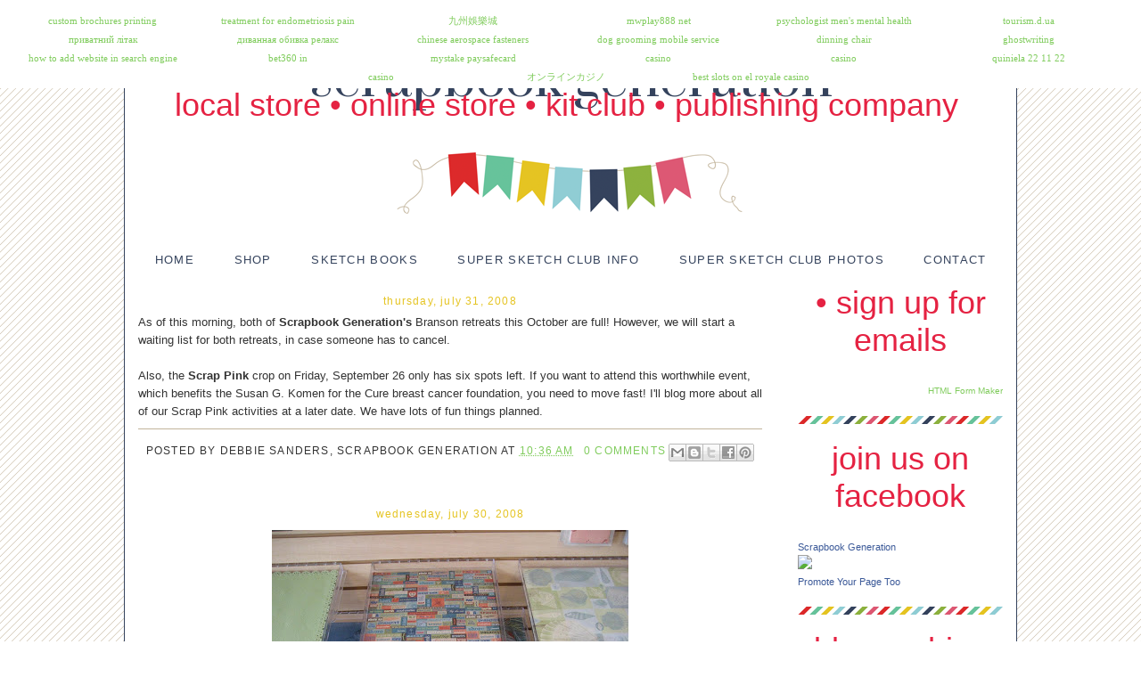

--- FILE ---
content_type: text/html; charset=UTF-8
request_url: https://scrapbookgeneration.blogspot.com/2008/07/
body_size: 25682
content:
<!DOCTYPE html>
<html dir='ltr' xmlns='http://www.w3.org/1999/xhtml' xmlns:b='http://www.google.com/2005/gml/b' xmlns:data='http://www.google.com/2005/gml/data' xmlns:expr='http://www.google.com/2005/gml/expr'>
<head>
<link href='https://www.blogger.com/static/v1/widgets/2944754296-widget_css_bundle.css' rel='stylesheet' type='text/css'/>
<link href="//fonts.googleapis.com/css?family=Source+Sans+Pro:200%7CPrata" rel="stylesheet" type="text/css">
<meta content='text/html; charset=UTF-8' http-equiv='Content-Type'/>
<meta content='blogger' name='generator'/>
<link href='https://scrapbookgeneration.blogspot.com/favicon.ico' rel='icon' type='image/x-icon'/>
<link href='http://scrapbookgeneration.blogspot.com/2008/07/' rel='canonical'/>
<link rel="alternate" type="application/atom+xml" title="SCRAPBOOK GENERATION - Atom" href="https://scrapbookgeneration.blogspot.com/feeds/posts/default" />
<link rel="alternate" type="application/rss+xml" title="SCRAPBOOK GENERATION - RSS" href="https://scrapbookgeneration.blogspot.com/feeds/posts/default?alt=rss" />
<link rel="service.post" type="application/atom+xml" title="SCRAPBOOK GENERATION - Atom" href="https://www.blogger.com/feeds/24316738/posts/default" />
<!--Can't find substitution for tag [blog.ieCssRetrofitLinks]-->
<meta content='http://scrapbookgeneration.blogspot.com/2008/07/' property='og:url'/>
<meta content='SCRAPBOOK GENERATION' property='og:title'/>
<meta content='local store  •  online store  •  kit club  •  publishing company ' property='og:description'/>
<title>SCRAPBOOK GENERATION: July 2008</title>
<style id='page-skin-1' type='text/css'><!--
/*
-----------------------------------------------
Name:         Nadia Template
Designer:     Designer Blogs
URL:          www.designerblogs.com
----------------------------------------------- */
/* Variable definitions
====================
<Variable name="bgcolor" description="Page Background Color"
type="color" default="#fff">
<Variable name="datecolor" description="Post Date Color"
type="color" default="#fff">
<Variable name="textcolor" description="Text Color"
type="color" default="#333">
<Variable name="linkcolor" description="Link Color"
type="color" default="#58a">
<Variable name="pagetitlecolor" description="Blog Title Color"
type="color" default="#666">
<Variable name="descriptioncolor" description="Blog Description Color"
type="color" default="#999">
<Variable name="posttitlecolor" description="Post Title Color"
type="color" default="#c60">
<Variable name="bordercolor" description="Border Color"
type="color" default="#ccc">
<Variable name="sidebarcolor" description="Sidebar Title Color"
type="color" default="#999">
<Variable name="sidebartextcolor" description="Sidebar Text Color"
type="color" default="#666">
<Variable name="linkhovercolor" description="Link Hover Color"
type="color" default="#999">
<Variable name="bodyfont" description="Text Font"
type="font" default="normal normal 100% Century Gothic, Georgia, Trebuchet, Arial, Verdana, Sans-serif">
<Variable name="headerfont" description="Header Font"
type="font"
default="normal normal 78% Century Gothic, Georgia, Trebuchet, Arial, Verdana, Sans-serif">
<Variable name="pagetitlefont" description="Blog Title Font"
type="font"
default="normal normal 200% Century Gothic, Georgia, Trebuchet, Arial, Verdana, Sans-serif">
<Variable name="descriptionfont" description="Blog Description Font"
type="font"
default="normal normal 78% Century Gothic, Georgia, Trebuchet, Arial, Verdana, Sans-serif">
<Variable name="postfooterfont" description="Post Footer Font"
type="font"
default="normal normal 78% Century Gothic, Georgia, Trebuchet, Arial, Verdana, Sans-serif">
<Variable name="datefont" description="Date Font"
type="font"
default="normal normal 78% Century Gothic, Georgia, Trebuchet, Arial, Verdana, Sans-serif">
<Variable name="posttitlefont" description="Post Title Font"
type="font"
default="normal normal 78%  Century Gothic, Georgia, Trebuchet, Arial, Verdana, Sans-serif">
<Variable name="sidebartextfont" description="Sidebar Text Font"
type="font"
default="normal normal 78%  Century Gothic, Georgia, Trebuchet, Arial, Verdana, Sans-serif">
<Variable name="sidebartitlefont" description="Sidebar Title Font"
type="font"
default="normal normal 78%   Century Gothic, Georgia, Trebuchet, Arial, Verdana, Sans-serif">
<Variable name="startSide" description="Side where text starts in blog language"
type="automatic" default="left">
<Variable name="endSide" description="Side where text ends in blog language"
type="automatic" default="right">
*/
/* Use this with templates/template-twocol.html */
/* Remove this line next if you want to see blogger's navbar */
#navbar-iframe { display: none !important; }
body, .body-fauxcolumn-outer {
background: url(https://blogger.googleusercontent.com/img/b/R29vZ2xl/AVvXsEhs9JjrWlT1tcD7VfcyD4zjvqRw8mFvxROloFcGRJ8iUvTzRG_KOHwsZ7srxlcNqht8R7sPWEmD4RMwz5YFrjIr3wvRwfV7i4_4aQ17pCKK1PDCSMQelAg6ytQVAlg3s2vGrS9I/s1600/diagonalstripes.png);
color:#333333;
margin:0;
font:x-small Georgia Serif;
font-size/* */:/**/small;
font-size: /**/small;
text-align: center;
}
a:link {
color:#80cc5d;
text-decoration:none;
}
a:visited {
color:#80cc5d;
text-decoration:none;
}
a:hover {
color:#35435d;
text-decoration:none;
}
a img {
border-width:0;
}
/* Header
-----------------------------------------------
*/
#header-wrapper {
background-image:url(https://blogger.googleusercontent.com/img/b/R29vZ2xl/AVvXsEgJl3oL9L4NilgVB3zHrwNB0yqz-sFhE8D2czCr9YyniaDxZCMi6fUxGt34Au51a8KgzKOp3yCul-AUuVyfWw35Gtuvk6_FGo8Jw3U8lrEdyqlFAe73f3TX5lPHmv0v8keeqfAl/s1600/flagheader.png);background-repeat:no-repeat;
header-position: center;
width:1000px;
height:257px;
margin-left:0px;
margin-right:0px;
margin-top:0px;
border:none;
}
#header-inner {
background-position: center;
margin-left: auto;
margin-right: auto;
}
#header {
margin: 0px;
border: 0px solid #35435d;
text-align: center;
color:#35435d;
}
#header h1 {
margin:0px 0px 0;
padding-right:0px;
line-height:1.2em;
text-transform:lowercase;
letter-spacing:0em;
font: normal normal 430% Prata, Century Gothic, Arial, sans-serif;
text-align: center;
padding-top:25px;
}
#header a {
color:#35435d;
text-decoration:none;
}
#header a:hover {
color:#35435d;
}
#header .description {
margin:0 0px 0px;
padding-right:10px;
max-width:1000px;
text-transform:lowercase;
letter-spacing:0em;
line-height: 1.4em;
font: normal normal 275% century gothic, georgia, sans-serif;
color: #e52242;
text-align: center;
margin-top:-30px;
}
#header img {
margin-left: 0px;
margin-right: 0px;
}
/* Outer-Wrapper
----------------------------------------------- */
#outer-wrapper {
width:1000px;
margin:2em auto;
padding-top: 0em;
text-align:left;
font: normal normal 13px Century Gothic, Georgia, Trebuchet, Arial, Verdana, Sans-serif;
background: #ffffff;
border: 1px solid #35435d;
margin-bottom:2em;
}
#main-wrapper {
width: 700px;
margin-left:15px;
margin-top: 20px;
float: left;
word-wrap: break-word; /* fix for long text breaking sidebar float in IE */
overflow: hidden;     /* fix for long non-text content breaking IE sidebar float */
}
#sidebar-wrapper {
width: 230px;
float: right;
margin-right:15px;
margin-top: 20px;
word-wrap: break-word; /* fix for long text breaking sidebar float in IE */
overflow: hidden;      /* fix for long non-text content breaking IE sidebar float */
}
/* Headings
----------------------------------------------- */
h2 {
margin:0em 0 .75em;
line-height: 1.4em;
text-transform:lowercase;
letter-spacing:0em;
color:#e52242;
text-align:center;
font: normal normal 300% century gothic, georgia, sans-serif;
}
/* Posts
-----------------------------------------------
*/
h4.date-header {
margin:1em 0 .5em;
color:#e5c422;
text-transform:lowercase;
font: normal normal 12px Century Gothic, Georgia, Trebuchet, Arial, Verdana, Sans-serif;
letter-spacing:.1em;
text-align:center;
}
.post {
margin:.5em 0 1.5em;
border-bottom:0px solid #c2b49b;
padding-bottom:1.5em;
}
.post h3 {
margin:.25em 0 0;
padding:0 0 0px;
font-weight:normal;
line-height:1.4em;
color: #35435d;
font: normal normal 300% century gothic, georgia, sans-serif;
text-transform:lowercase;
text-align:center;
letter-spacing:0em;
margin-top:-20px;
margin-bottom:15px;
}
.post h3 a, .post h3 a:visited, .post h3 strong {
display:block;
text-decoration:none;
color:#35435d;
font-weight:normal;
text-align:center;
}
.post h3 strong, .post h3 a:hover {
color: #35435d;
text-align:center;
}
.post-body {
margin:0 0 .75em;
line-height:1.6em;
}
.post-body blockquote {
line-height:1.3em;
}
.post-footer {
margin: .75em 0;
border-top: 1px solid #c2b49b;
color:#333333;
padding-top: 10px;
text-transform:uppercase;
letter-spacing:.1em;
font: normal normal 12px Century Gothic, Georgia, Trebuchet, Arial, Verdana, Sans-serif;
text-align:center;
line-height: 1.4em;
}
.comment-link {
margin-left:.6em;
}
.post img, table.tr-caption-container {
padding:4px;
border:0px solid #35435d;
}
.tr-caption-container img {
border: none;
padding: 0;
}
.post blockquote {
margin:1em 20px;
}
.post blockquote p {
margin:.75em 0;
}
/* Comments
----------------------------------------------- */
#comments h4 {
margin:1em 0;
font-weight: bold;
line-height: 1.4em;
text-transform:uppercase;
letter-spacing:.2em;
color: #e52242;
}
#comments-block {
margin:1em 0 1.5em;
line-height:1.6em;
}
#comments-block .comment-author {
margin:.5em 0;
}
#comments-block .comment-body {
margin:.25em 0 0;
}
#comments-block .comment-footer {
margin:-.25em 0 2em;
line-height: 1.4em;
text-transform:uppercase;
letter-spacing:.1em;
}
#comments-block .comment-body p {
margin:0 0 .75em;
}
.deleted-comment {
font-style:italic;
color: #333333;
}
#blog-pager-newer-link {
float: left;
}
#blog-pager-older-link {
float: right;
}
#blog-pager {
text-align: center;
}
.feed-links {
clear: both;
line-height: 2.5em;
}
/* Sidebar Content
----------------------------------------------- */
.sidebar {
color: #333333;
font:normal normal 12px Century Gothic, Georgia, Trebuchet, Arial, Verdana, Sans-serif;
line-height: 1.5em;
}
.sidebar ul {
list-style:none;
margin:0 0 0;
padding:0 0 0;
}
.sidebar li {
margin:0;
padding-top:0;
padding-right:0;
padding-bottom:.25em;
padding-left:15px;
text-indent:0px;
line-height:1.5em;
}
.main .widget {
border-bottom:0px dotted #35435d;
margin:0 0 1.5em;
padding:0 0 1.5em;
}
.sidebar .widget {
border-bottom:0px dotted #35435d;
margin:0 0 1.5em;
padding:0 0 28px;
background: url(https://blogger.googleusercontent.com/img/b/R29vZ2xl/AVvXsEhDOnbPnlVZxJmQ8eJMyaUN7Tub-g7LoW-0oC76rkXq38Rh7C0qDXe8a1FqPWX2SApcdEWEIl1T-Cka0lcAjGdVryW_r7zsS1iv8bLbUJtJiuHyZr_-IlfshBXqh5DPoMlFZZrT/s1600/divider.png);
background-position: bottom;
background-repeat: no-repeat;
}
.main .Blog {
border-bottom-width: 0;
}
/* Profile
----------------------------------------------- */
.profile-img {
display: block;
float: center;
margin-left: 50px;
margin-right: 50px;
height: 130px;
width: 130px;
margin-bottom: 10px;
margin-top: 10px;
}
.profile-data {
margin:0;
text-transform:uppercase;
letter-spacing:0em;
font: normal normal 12px Century Gothic, Georgia, Trebuchet, Arial, Verdana, Sans-serif;
color: #e52242;
line-height: 1.6em;
}
.profile-datablock {
margin:.5em 0 .5em;
text-align: center;
}
.profile-textblock {
margin: 0.5em 0;
line-height: 1.6em;
}
.profile-link {
text-transform: uppercase;
letter-spacing: 0em;
font: normal normal 12px Century Gothic, Georgia, Trebuchet, Arial, Verdana, Sans-serif;
color: #e52242;
line-height: 1.6em;
display: block;
text-align: center;
}
.profile-name-link {
background-image: none !important;
padding-left: 0px;
display:none;
}
/* Footer
----------------------------------------------- */
#footer {
width:750px;
clear:both;
margin:0 auto;
padding:0 0 28px;
line-height: 1.6em;
text-transform:auto;
letter-spacing:0em;
text-align: center;
}
.cufon-loading {
visibility: hidden;
}
.PageList {text-align:center!important;
}
.PageList li {display:inline !important; float:none !important; padding:0px 0px 0px 10px; font-size: 100%;
}
.PageList {text-align:center!important; margin-top:0em; margin-right:0em; text-transform: uppercase; letter-spacing:.1em;
}
.PageList li a{
color:#35435d;
}
.PageList li a:hover {
color:#35435d;}

--></style>
<script src="//dblindsey.com/wp-content/uploads/2014/02/cufon-yui.js" type="text/javascript"></script>
<script src="//dblindsey.com/wp-content/uploads/2014/03/Emily_Lime_Standard_400.font_.js"></script>
<script type='text/javascript'> 
    Cufon.replace('#header .description', { fontFamily: 'Emily Lime Standard' });
    Cufon.replace('H3', { fontFamily: 'Emily Lime Standard' });
Cufon.replace('H2', { fontFamily: 'Emily Lime Standard' });
</script>
<link href='https://www.blogger.com/dyn-css/authorization.css?targetBlogID=24316738&amp;zx=af7e5399-a7af-48e1-a21b-d31ba2f7c5af' media='none' onload='if(media!=&#39;all&#39;)media=&#39;all&#39;' rel='stylesheet'/><noscript><link href='https://www.blogger.com/dyn-css/authorization.css?targetBlogID=24316738&amp;zx=af7e5399-a7af-48e1-a21b-d31ba2f7c5af' rel='stylesheet'/></noscript>
<meta name='google-adsense-platform-account' content='ca-host-pub-1556223355139109'/>
<meta name='google-adsense-platform-domain' content='blogspot.com'/>

</head>
<body>
<div class='navbar section' id='navbar'><div class='widget Navbar' data-version='1' id='Navbar1'><script type="text/javascript">
    function setAttributeOnload(object, attribute, val) {
      if(window.addEventListener) {
        window.addEventListener('load',
          function(){ object[attribute] = val; }, false);
      } else {
        window.attachEvent('onload', function(){ object[attribute] = val; });
      }
    }
  </script>
<div id="navbar-iframe-container"></div>
<script type="text/javascript" src="https://apis.google.com/js/platform.js"></script>
<script type="text/javascript">
      gapi.load("gapi.iframes:gapi.iframes.style.bubble", function() {
        if (gapi.iframes && gapi.iframes.getContext) {
          gapi.iframes.getContext().openChild({
              url: 'https://www.blogger.com/navbar/24316738?origin\x3dhttps://scrapbookgeneration.blogspot.com',
              where: document.getElementById("navbar-iframe-container"),
              id: "navbar-iframe"
          });
        }
      });
    </script><script type="text/javascript">
(function() {
var script = document.createElement('script');
script.type = 'text/javascript';
script.src = '//pagead2.googlesyndication.com/pagead/js/google_top_exp.js';
var head = document.getElementsByTagName('head')[0];
if (head) {
head.appendChild(script);
}})();
</script>
</div></div>
<div id='outer-wrapper'><div id='wrap2'>
<!-- skip links for text browsers -->
<span id='skiplinks' style='display:none;'>
<a href='#main'>skip to main </a> |
      <a href='#sidebar'>skip to sidebar</a>
</span>
<div id='header-wrapper'>
<div class='header section' id='header'><div class='widget Header' data-version='1' id='Header1'>
<div id='header-inner'>
<div class='titlewrapper'>
<h1 class='title'>
<a href='https://scrapbookgeneration.blogspot.com/'>
SCRAPBOOK GENERATION
</a>
</h1>
</div>
<div class='descriptionwrapper'>
<p class='description'><span>local store  &#8226;  online store  &#8226;  kit club  &#8226;  publishing company </span></p>
</div>
</div>
</div></div>
</div>
<div id='content-wrapper'>
<div id='crosscol-wrapper' style='text-align:center'>
<div class='crosscol section' id='crosscol'><div class='widget PageList' data-version='1' id='PageList1'>
<h2>&#8226; keeping you informed</h2>
<div class='widget-content'>
<ul>
<li>
<a href='https://scrapbookgeneration.blogspot.com/'>Home</a>
</li>
<li>
<a href='https://scrapbookgeneration.blogspot.com/p/shop-sgs-online-store.html'>Shop</a>
</li>
<li>
<a href='https://scrapbookgeneration.blogspot.com/p/sg-sketch-books.html'>Sketch books</a>
</li>
<li>
<a href='https://scrapbookgeneration.blogspot.com/p/super-sketch-club.html'>Super Sketch Club info</a>
</li>
<li>
<a href='https://scrapbookgeneration.blogspot.com/p/super-sketch-club-photos.html'>Super Sketch Club photos</a>
</li>
<li>
<a href='https://scrapbookgeneration.blogspot.com/p/sg-family.html'>Contact </a>
</li>
</ul>
<div class='clear'></div>
</div>
</div></div>
</div>
<div id='main-wrapper'>
<div class='main section' id='main'><div class='widget Blog' data-version='1' id='Blog1'>
<div class='blog-posts hfeed'>
<!--Can't find substitution for tag [defaultAdStart]-->

          <div class="date-outer">
        
<h4 class='date-header'><span>Thursday, July 31, 2008</span></h4>

          <div class="date-posts">
        
<div class='post-outer'>
<div class='post hentry' itemscope='itemscope' itemtype='http://schema.org/BlogPosting'>
<a name='5613088802863519627'></a>
<div class='post-header'>
<div class='post-header-line-1'></div>
</div>
<div class='post-body entry-content' id='post-body-5613088802863519627' itemprop='articleBody'>
As of this morning, both of <strong>Scrapbook Generation's</strong> Branson retreats this October are full! However, we will start a waiting list for both retreats, in case someone has to cancel.<br /><br />Also, the <strong>Scrap Pink</strong> crop on Friday, September 26 only has six spots left. If you want to attend this worthwhile event, which benefits the Susan G. Komen for the Cure breast cancer foundation, you need to move fast! I'll blog more about all of our Scrap Pink activities at a later date. We have lots of fun things planned.
<div style='clear: both;'></div>
</div>
<div class='post-footer'>
<div class='post-footer-line post-footer-line-1'><span class='post-author vcard'>
Posted by Debbie Sanders,
<span class='fn'>Scrapbook Generation</span>
</span>
<span class='post-timestamp'>
at
<a class='timestamp-link' href='https://scrapbookgeneration.blogspot.com/2008/07/as-of-this-morning-both-of-scrapbook.html' itemprop='url' rel='bookmark' title='permanent link'><abbr class='published' itemprop='datePublished' title='2008-07-31T10:36:00-05:00'>10:36 AM</abbr></a>
</span>
<span class='post-comment-link'>
<a class='comment-link' href='https://www.blogger.com/comment/fullpage/post/24316738/5613088802863519627' onclick='javascript:window.open(this.href, "bloggerPopup", "toolbar=0,location=0,statusbar=1,menubar=0,scrollbars=yes,width=640,height=500"); return false;'>0
comments</a>
</span>
<span class='post-icons'>
<span class='item-control blog-admin pid-519963667'>
<a href='https://www.blogger.com/post-edit.g?blogID=24316738&postID=5613088802863519627&from=pencil' title='Edit Post'>
<img alt='' class='icon-action' height='18' src='https://resources.blogblog.com/img/icon18_edit_allbkg.gif' width='18'/>
</a>
</span>
</span>
<div class='post-share-buttons goog-inline-block'>
<a class='goog-inline-block share-button sb-email' href='https://www.blogger.com/share-post.g?blogID=24316738&postID=5613088802863519627&target=email' target='_blank' title='Email This'><span class='share-button-link-text'>Email This</span></a><a class='goog-inline-block share-button sb-blog' href='https://www.blogger.com/share-post.g?blogID=24316738&postID=5613088802863519627&target=blog' onclick='window.open(this.href, "_blank", "height=270,width=475"); return false;' target='_blank' title='BlogThis!'><span class='share-button-link-text'>BlogThis!</span></a><a class='goog-inline-block share-button sb-twitter' href='https://www.blogger.com/share-post.g?blogID=24316738&postID=5613088802863519627&target=twitter' target='_blank' title='Share to X'><span class='share-button-link-text'>Share to X</span></a><a class='goog-inline-block share-button sb-facebook' href='https://www.blogger.com/share-post.g?blogID=24316738&postID=5613088802863519627&target=facebook' onclick='window.open(this.href, "_blank", "height=430,width=640"); return false;' target='_blank' title='Share to Facebook'><span class='share-button-link-text'>Share to Facebook</span></a><a class='goog-inline-block share-button sb-pinterest' href='https://www.blogger.com/share-post.g?blogID=24316738&postID=5613088802863519627&target=pinterest' target='_blank' title='Share to Pinterest'><span class='share-button-link-text'>Share to Pinterest</span></a>
</div>
</div>
<div class='post-footer-line post-footer-line-2'><span class='post-labels'>
</span>
</div>
<div class='post-footer-line post-footer-line-3'><span class='post-location'>
</span>
</div>
</div>
</div>
</div>

            </div></div>
          

          <div class="date-outer">
        
<h4 class='date-header'><span>Wednesday, July 30, 2008</span></h4>

          <div class="date-posts">
        
<div class='post-outer'>
<div class='post hentry' itemscope='itemscope' itemtype='http://schema.org/BlogPosting'>
<a name='7667816508687689875'></a>
<div class='post-header'>
<div class='post-header-line-1'></div>
</div>
<div class='post-body entry-content' id='post-body-7667816508687689875' itemprop='articleBody'>
<a href="https://blogger.googleusercontent.com/img/b/R29vZ2xl/AVvXsEiDE8_lIus7JTsPf8t5r-C7nTIAZu1-1a7TsSdigJTcPlhkVQCAKW7ZIzJBqD0K0VUyl8842MISOzOqiTUPpjKbnSdX-En4QyqgKUGCgItKeO6hbCTC9W4tb7SmHS_3m1juVIio/s1600-h/IMG_2608.JPG"><img alt="" border="0" id="BLOGGER_PHOTO_ID_5228950424925770130" src="https://blogger.googleusercontent.com/img/b/R29vZ2xl/AVvXsEiDE8_lIus7JTsPf8t5r-C7nTIAZu1-1a7TsSdigJTcPlhkVQCAKW7ZIzJBqD0K0VUyl8842MISOzOqiTUPpjKbnSdX-En4QyqgKUGCgItKeO6hbCTC9W4tb7SmHS_3m1juVIio/s400/IMG_2608.JPG" style="DISPLAY: block; MARGIN: 0px auto 10px; CURSOR: hand; TEXT-ALIGN: center" /></a><br /><div></div>
<div style='clear: both;'></div>
</div>
<div class='post-footer'>
<div class='post-footer-line post-footer-line-1'><span class='post-author vcard'>
Posted by Debbie Sanders,
<span class='fn'>Scrapbook Generation</span>
</span>
<span class='post-timestamp'>
at
<a class='timestamp-link' href='https://scrapbookgeneration.blogspot.com/2008/07/blog-post_30.html' itemprop='url' rel='bookmark' title='permanent link'><abbr class='published' itemprop='datePublished' title='2008-07-30T18:17:00-05:00'>6:17 PM</abbr></a>
</span>
<span class='post-comment-link'>
<a class='comment-link' href='https://www.blogger.com/comment/fullpage/post/24316738/7667816508687689875' onclick='javascript:window.open(this.href, "bloggerPopup", "toolbar=0,location=0,statusbar=1,menubar=0,scrollbars=yes,width=640,height=500"); return false;'>0
comments</a>
</span>
<span class='post-icons'>
<span class='item-control blog-admin pid-519963667'>
<a href='https://www.blogger.com/post-edit.g?blogID=24316738&postID=7667816508687689875&from=pencil' title='Edit Post'>
<img alt='' class='icon-action' height='18' src='https://resources.blogblog.com/img/icon18_edit_allbkg.gif' width='18'/>
</a>
</span>
</span>
<div class='post-share-buttons goog-inline-block'>
<a class='goog-inline-block share-button sb-email' href='https://www.blogger.com/share-post.g?blogID=24316738&postID=7667816508687689875&target=email' target='_blank' title='Email This'><span class='share-button-link-text'>Email This</span></a><a class='goog-inline-block share-button sb-blog' href='https://www.blogger.com/share-post.g?blogID=24316738&postID=7667816508687689875&target=blog' onclick='window.open(this.href, "_blank", "height=270,width=475"); return false;' target='_blank' title='BlogThis!'><span class='share-button-link-text'>BlogThis!</span></a><a class='goog-inline-block share-button sb-twitter' href='https://www.blogger.com/share-post.g?blogID=24316738&postID=7667816508687689875&target=twitter' target='_blank' title='Share to X'><span class='share-button-link-text'>Share to X</span></a><a class='goog-inline-block share-button sb-facebook' href='https://www.blogger.com/share-post.g?blogID=24316738&postID=7667816508687689875&target=facebook' onclick='window.open(this.href, "_blank", "height=430,width=640"); return false;' target='_blank' title='Share to Facebook'><span class='share-button-link-text'>Share to Facebook</span></a><a class='goog-inline-block share-button sb-pinterest' href='https://www.blogger.com/share-post.g?blogID=24316738&postID=7667816508687689875&target=pinterest' target='_blank' title='Share to Pinterest'><span class='share-button-link-text'>Share to Pinterest</span></a>
</div>
</div>
<div class='post-footer-line post-footer-line-2'><span class='post-labels'>
</span>
</div>
<div class='post-footer-line post-footer-line-3'><span class='post-location'>
</span>
</div>
</div>
</div>
</div>
<div class='post-outer'>
<div class='post hentry' itemscope='itemscope' itemtype='http://schema.org/BlogPosting'>
<a name='2098599405510558304'></a>
<div class='post-header'>
<div class='post-header-line-1'></div>
</div>
<div class='post-body entry-content' id='post-body-2098599405510558304' itemprop='articleBody'>
<a href="https://blogger.googleusercontent.com/img/b/R29vZ2xl/AVvXsEjkuL0H_xdhcdmSB1LcsHm3J3vjxeJe297-I_WEPxNhL3enTAywnlXoE-4Anv6K7e3JSe4SnOcv7_V6KV4Lvd7Fp7a3PzDwHuGXymSsAfcZASZaH62zEc9Iht7wQqaeBzcRUKxo/s1600-h/IMG_2609.JPG"><img alt="" border="0" id="BLOGGER_PHOTO_ID_5228948806776619970" src="https://blogger.googleusercontent.com/img/b/R29vZ2xl/AVvXsEjkuL0H_xdhcdmSB1LcsHm3J3vjxeJe297-I_WEPxNhL3enTAywnlXoE-4Anv6K7e3JSe4SnOcv7_V6KV4Lvd7Fp7a3PzDwHuGXymSsAfcZASZaH62zEc9Iht7wQqaeBzcRUKxo/s400/IMG_2609.JPG" style="DISPLAY: block; MARGIN: 0px auto 10px; CURSOR: hand; TEXT-ALIGN: center" /></a><br /><a href="https://blogger.googleusercontent.com/img/b/R29vZ2xl/AVvXsEiFXa-fHtBe0amgTgOGBxb8CgCA4Kd6mlTcb-U7LPRlFdlVEIl58a2CavLuonTRaMA6r4HqPuMm_gKtEfPNTDIr1RCIc09cZdLMeSGylyNzUT3XLRBVWwINlP94hgflX2cHlykW/s1600-h/IMG_2610.JPG"><img alt="" border="0" id="BLOGGER_PHOTO_ID_5228948817959664130" src="https://blogger.googleusercontent.com/img/b/R29vZ2xl/AVvXsEiFXa-fHtBe0amgTgOGBxb8CgCA4Kd6mlTcb-U7LPRlFdlVEIl58a2CavLuonTRaMA6r4HqPuMm_gKtEfPNTDIr1RCIc09cZdLMeSGylyNzUT3XLRBVWwINlP94hgflX2cHlykW/s400/IMG_2610.JPG" style="DISPLAY: block; MARGIN: 0px auto 10px; CURSOR: hand; TEXT-ALIGN: center" /></a><br /><a href="https://blogger.googleusercontent.com/img/b/R29vZ2xl/AVvXsEhKEyRc_hhpjKUJSno6sIB3Dpi-dhC94HOBkY2nmjFLcxXgOhHNe4TQykVEl1a1LKoV7owEC4eBjYxEevG21ynqQs9SIUwQPZjOSHWbbWXuuGk8zG_hi0OKw0TJCu9-_lFWOibr/s1600-h/IMG_2611.JPG"><img alt="" border="0" id="BLOGGER_PHOTO_ID_5228948818686024098" src="https://blogger.googleusercontent.com/img/b/R29vZ2xl/AVvXsEhKEyRc_hhpjKUJSno6sIB3Dpi-dhC94HOBkY2nmjFLcxXgOhHNe4TQykVEl1a1LKoV7owEC4eBjYxEevG21ynqQs9SIUwQPZjOSHWbbWXuuGk8zG_hi0OKw0TJCu9-_lFWOibr/s400/IMG_2611.JPG" style="DISPLAY: block; MARGIN: 0px auto 10px; CURSOR: hand; TEXT-ALIGN: center" /></a><br /><a href="https://blogger.googleusercontent.com/img/b/R29vZ2xl/AVvXsEiARTkaFi03w7jdplvkXIpZay-LW-zqRdncQypD3eb5bHn-YfpwmNpmWTHRj5TrcR93OJQ9QaXUeQgTEg8HRBlyvypQqhySy5IEwVHHThCkbonnAaPdby8giHwe0BKntd2FzGr-/s1600-h/IMG_2612.JPG"><img alt="" border="0" id="BLOGGER_PHOTO_ID_5228948828241971858" src="https://blogger.googleusercontent.com/img/b/R29vZ2xl/AVvXsEiARTkaFi03w7jdplvkXIpZay-LW-zqRdncQypD3eb5bHn-YfpwmNpmWTHRj5TrcR93OJQ9QaXUeQgTEg8HRBlyvypQqhySy5IEwVHHThCkbonnAaPdby8giHwe0BKntd2FzGr-/s400/IMG_2612.JPG" style="DISPLAY: block; MARGIN: 0px auto 10px; CURSOR: hand; TEXT-ALIGN: center" /></a><br /><a href="https://blogger.googleusercontent.com/img/b/R29vZ2xl/AVvXsEgnLRkUJF1LS7lyyZc-ckDJxUEb_P0E8jha6xBWffutmMDun97Y-genYJJpq0Gp5xRS5yChg1AmFw8mTE8jQXq6YTrVqwXxd44q7mZ_RbJRuXOIXssL0cmLr7pMktXAuqD1mqCw/s1600-h/IMG_2613.JPG"><img alt="" border="0" id="BLOGGER_PHOTO_ID_5228948833556466130" src="https://blogger.googleusercontent.com/img/b/R29vZ2xl/AVvXsEgnLRkUJF1LS7lyyZc-ckDJxUEb_P0E8jha6xBWffutmMDun97Y-genYJJpq0Gp5xRS5yChg1AmFw8mTE8jQXq6YTrVqwXxd44q7mZ_RbJRuXOIXssL0cmLr7pMktXAuqD1mqCw/s400/IMG_2613.JPG" style="DISPLAY: block; MARGIN: 0px auto 10px; CURSOR: hand; TEXT-ALIGN: center" /></a> Today was a great day for new stuff at <strong>Scrapbook Generation</strong>!<br /><br />-- <strong>K &amp; Company's</strong> Blue Awning and Sea Glass groups, with papers and tons of fun matching embellishments and albums;<br />-- <strong>Scrappin' Sports'</strong> new school collection of papers and cute matching cardstock stickers (our first CHA order to arrive!);<br />-- the Hello Sunshine collection of bright and playful papers and cut-outs from <strong>Cosmo Cricket</strong>.<br /><br /><strong>Arriving Thursday...</strong><br />-- a new collection called Timeless by <strong>Sharon Ann of Deja Views</strong> -- lots of papers and coordinating embellishments;<br />-- acrylic stamp sets by <strong>Bo-Bunny</strong>, <strong>Autumn Leaves</strong>, and several other companies.
<div style='clear: both;'></div>
</div>
<div class='post-footer'>
<div class='post-footer-line post-footer-line-1'><span class='post-author vcard'>
Posted by Debbie Sanders,
<span class='fn'>Scrapbook Generation</span>
</span>
<span class='post-timestamp'>
at
<a class='timestamp-link' href='https://scrapbookgeneration.blogspot.com/2008/07/today-was-great-day-for-new-stuff-at.html' itemprop='url' rel='bookmark' title='permanent link'><abbr class='published' itemprop='datePublished' title='2008-07-30T18:10:00-05:00'>6:10 PM</abbr></a>
</span>
<span class='post-comment-link'>
<a class='comment-link' href='https://www.blogger.com/comment/fullpage/post/24316738/2098599405510558304' onclick='javascript:window.open(this.href, "bloggerPopup", "toolbar=0,location=0,statusbar=1,menubar=0,scrollbars=yes,width=640,height=500"); return false;'>0
comments</a>
</span>
<span class='post-icons'>
<span class='item-control blog-admin pid-519963667'>
<a href='https://www.blogger.com/post-edit.g?blogID=24316738&postID=2098599405510558304&from=pencil' title='Edit Post'>
<img alt='' class='icon-action' height='18' src='https://resources.blogblog.com/img/icon18_edit_allbkg.gif' width='18'/>
</a>
</span>
</span>
<div class='post-share-buttons goog-inline-block'>
<a class='goog-inline-block share-button sb-email' href='https://www.blogger.com/share-post.g?blogID=24316738&postID=2098599405510558304&target=email' target='_blank' title='Email This'><span class='share-button-link-text'>Email This</span></a><a class='goog-inline-block share-button sb-blog' href='https://www.blogger.com/share-post.g?blogID=24316738&postID=2098599405510558304&target=blog' onclick='window.open(this.href, "_blank", "height=270,width=475"); return false;' target='_blank' title='BlogThis!'><span class='share-button-link-text'>BlogThis!</span></a><a class='goog-inline-block share-button sb-twitter' href='https://www.blogger.com/share-post.g?blogID=24316738&postID=2098599405510558304&target=twitter' target='_blank' title='Share to X'><span class='share-button-link-text'>Share to X</span></a><a class='goog-inline-block share-button sb-facebook' href='https://www.blogger.com/share-post.g?blogID=24316738&postID=2098599405510558304&target=facebook' onclick='window.open(this.href, "_blank", "height=430,width=640"); return false;' target='_blank' title='Share to Facebook'><span class='share-button-link-text'>Share to Facebook</span></a><a class='goog-inline-block share-button sb-pinterest' href='https://www.blogger.com/share-post.g?blogID=24316738&postID=2098599405510558304&target=pinterest' target='_blank' title='Share to Pinterest'><span class='share-button-link-text'>Share to Pinterest</span></a>
</div>
</div>
<div class='post-footer-line post-footer-line-2'><span class='post-labels'>
</span>
</div>
<div class='post-footer-line post-footer-line-3'><span class='post-location'>
</span>
</div>
</div>
</div>
</div>

            </div></div>
          

          <div class="date-outer">
        
<h4 class='date-header'><span>Tuesday, July 29, 2008</span></h4>

          <div class="date-posts">
        
<div class='post-outer'>
<div class='post hentry' itemscope='itemscope' itemtype='http://schema.org/BlogPosting'>
<a name='8135484380501557088'></a>
<div class='post-header'>
<div class='post-header-line-1'></div>
</div>
<div class='post-body entry-content' id='post-body-8135484380501557088' itemprop='articleBody'>
<a href="https://blogger.googleusercontent.com/img/b/R29vZ2xl/AVvXsEgL-V17MmFVxDIlwe-G_RlncdJ_P4ekYPxMYvPhCk5YrKPw6A965cGV2yBST60pgVddZnaRbjrdyFxX_83guKUi98CNiiqCcaYI0nBidS_CvFfaruQAHlpnKEMfagmj885T6wsa/s1600-h/IMG_2603.JPG"><img alt="" border="0" id="BLOGGER_PHOTO_ID_5228587112595206914" src="https://blogger.googleusercontent.com/img/b/R29vZ2xl/AVvXsEgL-V17MmFVxDIlwe-G_RlncdJ_P4ekYPxMYvPhCk5YrKPw6A965cGV2yBST60pgVddZnaRbjrdyFxX_83guKUi98CNiiqCcaYI0nBidS_CvFfaruQAHlpnKEMfagmj885T6wsa/s400/IMG_2603.JPG" style="DISPLAY: block; MARGIN: 0px auto 10px; CURSOR: hand; TEXT-ALIGN: center" /></a><br /><a href="https://blogger.googleusercontent.com/img/b/R29vZ2xl/AVvXsEhgzamv1vLr58Iluujnhw-1s010GbYLvr6vriPgPH9bWMdVznsjt42VeFd_K2T7U90lV6RhzVj_N7yPSAzTCNdNgdSJVtwnqxEWXeTnEzCNet6nevt6MQBXsf_zj4jYv9ERYpji/s1600-h/IMG_2604.JPG"><img alt="" border="0" id="BLOGGER_PHOTO_ID_5228587119847441698" src="https://blogger.googleusercontent.com/img/b/R29vZ2xl/AVvXsEhgzamv1vLr58Iluujnhw-1s010GbYLvr6vriPgPH9bWMdVznsjt42VeFd_K2T7U90lV6RhzVj_N7yPSAzTCNdNgdSJVtwnqxEWXeTnEzCNet6nevt6MQBXsf_zj4jYv9ERYpji/s400/IMG_2604.JPG" style="DISPLAY: block; MARGIN: 0px auto 10px; CURSOR: hand; TEXT-ALIGN: center" /></a><br /><a href="https://blogger.googleusercontent.com/img/b/R29vZ2xl/AVvXsEie3Dk86Q-76IMuENPXonvkt2rhnprKLMfPZdofLJVUV_k-rqf-2Lr7kleIVl6oXeFwUADb2AA9K0sW8ZKvTJTJmsNk-IEvE4cG484RaIMdAfUYCh2MqswX7Gpg_cKUcB8_rtsZ/s1600-h/IMG_2605.JPG"><img alt="" border="0" id="BLOGGER_PHOTO_ID_5228587123397254530" src="https://blogger.googleusercontent.com/img/b/R29vZ2xl/AVvXsEie3Dk86Q-76IMuENPXonvkt2rhnprKLMfPZdofLJVUV_k-rqf-2Lr7kleIVl6oXeFwUADb2AA9K0sW8ZKvTJTJmsNk-IEvE4cG484RaIMdAfUYCh2MqswX7Gpg_cKUcB8_rtsZ/s400/IMG_2605.JPG" style="DISPLAY: block; MARGIN: 0px auto 10px; CURSOR: hand; TEXT-ALIGN: center" /></a><br /><div>Two new groups by <strong>Cloud 9</strong> arrived at <strong>Scrapbook Generation</strong> today. Cocoa and Cinnamon Stick are both beautiful, and Cloud 9 is the manufacturer who produces the great glitter paper that almost looks like glitter set in epoxy.</div><div></div><div></div><div></div><div></div><div></div><div><strong></strong></div><div><strong>Wednesday arrivals:</strong> </div><div>-- Two huge collections by <strong>K &amp; Company</strong> -- Sea Glass and Blue Awning</div><div>-- From <strong>Scrappin' Sports</strong> -- school papers and stickers for every grade, glitter papers for girls' sports, and other new sports papers.</div><div><br />It's possible that the <strong>Black Market Paper Society</strong> shipment will arrive by Friday!</div><div></div>
<div style='clear: both;'></div>
</div>
<div class='post-footer'>
<div class='post-footer-line post-footer-line-1'><span class='post-author vcard'>
Posted by Debbie Sanders,
<span class='fn'>Scrapbook Generation</span>
</span>
<span class='post-timestamp'>
at
<a class='timestamp-link' href='https://scrapbookgeneration.blogspot.com/2008/07/two-new-groups-by-cloud-9-arrived-at.html' itemprop='url' rel='bookmark' title='permanent link'><abbr class='published' itemprop='datePublished' title='2008-07-29T18:47:00-05:00'>6:47 PM</abbr></a>
</span>
<span class='post-comment-link'>
<a class='comment-link' href='https://www.blogger.com/comment/fullpage/post/24316738/8135484380501557088' onclick='javascript:window.open(this.href, "bloggerPopup", "toolbar=0,location=0,statusbar=1,menubar=0,scrollbars=yes,width=640,height=500"); return false;'>0
comments</a>
</span>
<span class='post-icons'>
<span class='item-control blog-admin pid-519963667'>
<a href='https://www.blogger.com/post-edit.g?blogID=24316738&postID=8135484380501557088&from=pencil' title='Edit Post'>
<img alt='' class='icon-action' height='18' src='https://resources.blogblog.com/img/icon18_edit_allbkg.gif' width='18'/>
</a>
</span>
</span>
<div class='post-share-buttons goog-inline-block'>
<a class='goog-inline-block share-button sb-email' href='https://www.blogger.com/share-post.g?blogID=24316738&postID=8135484380501557088&target=email' target='_blank' title='Email This'><span class='share-button-link-text'>Email This</span></a><a class='goog-inline-block share-button sb-blog' href='https://www.blogger.com/share-post.g?blogID=24316738&postID=8135484380501557088&target=blog' onclick='window.open(this.href, "_blank", "height=270,width=475"); return false;' target='_blank' title='BlogThis!'><span class='share-button-link-text'>BlogThis!</span></a><a class='goog-inline-block share-button sb-twitter' href='https://www.blogger.com/share-post.g?blogID=24316738&postID=8135484380501557088&target=twitter' target='_blank' title='Share to X'><span class='share-button-link-text'>Share to X</span></a><a class='goog-inline-block share-button sb-facebook' href='https://www.blogger.com/share-post.g?blogID=24316738&postID=8135484380501557088&target=facebook' onclick='window.open(this.href, "_blank", "height=430,width=640"); return false;' target='_blank' title='Share to Facebook'><span class='share-button-link-text'>Share to Facebook</span></a><a class='goog-inline-block share-button sb-pinterest' href='https://www.blogger.com/share-post.g?blogID=24316738&postID=8135484380501557088&target=pinterest' target='_blank' title='Share to Pinterest'><span class='share-button-link-text'>Share to Pinterest</span></a>
</div>
</div>
<div class='post-footer-line post-footer-line-2'><span class='post-labels'>
</span>
</div>
<div class='post-footer-line post-footer-line-3'><span class='post-location'>
</span>
</div>
</div>
</div>
</div>

            </div></div>
          

          <div class="date-outer">
        
<h4 class='date-header'><span>Monday, July 28, 2008</span></h4>

          <div class="date-posts">
        
<div class='post-outer'>
<div class='post hentry' itemscope='itemscope' itemtype='http://schema.org/BlogPosting'>
<a name='2079223839685296698'></a>
<div class='post-header'>
<div class='post-header-line-1'></div>
</div>
<div class='post-body entry-content' id='post-body-2079223839685296698' itemprop='articleBody'>
Just wanted to let everyone know that all of <strong>Scrapbook Generation's</strong> August classes are now posted at <em>scrapbookgeneration.com</em>, and the models are here at the store for you to view. Most of you should also have received your August/September newsletter by now, and I hope you've had time to check out all the fun activities coming up.<br /><br /><strong>August classes:</strong><br />We lost a wonderful teacher, <strong>Sarah Gillespie</strong>, to conflicts with a "real" job, but hope she can join us again sometime in the future. To help fill the gap, <strong>Laura Parks</strong> is back after her "summer vacation" with her guys, and <strong>Allison Davis</strong> is back after the birth of her second son, Jackson.<br /><br />We have some really great classes coming up, and I've just been thinking about what a wide variety of styles are represented in the layout classes. <strong>Allison</strong> brings her trademark stitching to her selections, <strong>Marti Blattert </strong>has a too-cute page about the clever (and probably embarrassing) things our children say, and I've added a fluffy/glittery touch with my flip-flop layout. <strong>Stacey Atchley</strong>, our card expert, is trying out a new page series in which she uses three patterned papers and one set of embellishments to create two great layouts, hence the name, 3-2-1 layouts! Her style is totally different from anything else offered! This month's Anna Griffin class is also one of my favorites, with a beautiful two-page layout and a matching mini-album.<br /><br />In addition to the layout classes, <strong>Marti </strong>and <strong>Laura</strong> both have extra cute mini-album classes this month -- just pick your season, summer or Christmas! And if you've heard of paper bag mini-albums, how about paper bag cards -- a great idea Stacey has come up with for her creative cards classes.<br /><br /><strong>Stacey</strong> keeps tweaking the website to make it easier for you to use, and she has color-coded the calendar so that crops, classes, and free seminars are easy to spot. She's also added links from the calendar to individual pages on the website.
<div style='clear: both;'></div>
</div>
<div class='post-footer'>
<div class='post-footer-line post-footer-line-1'><span class='post-author vcard'>
Posted by Debbie Sanders,
<span class='fn'>Scrapbook Generation</span>
</span>
<span class='post-timestamp'>
at
<a class='timestamp-link' href='https://scrapbookgeneration.blogspot.com/2008/07/just-wanted-to-let-everyone-know-that.html' itemprop='url' rel='bookmark' title='permanent link'><abbr class='published' itemprop='datePublished' title='2008-07-28T16:57:00-05:00'>4:57 PM</abbr></a>
</span>
<span class='post-comment-link'>
<a class='comment-link' href='https://www.blogger.com/comment/fullpage/post/24316738/2079223839685296698' onclick='javascript:window.open(this.href, "bloggerPopup", "toolbar=0,location=0,statusbar=1,menubar=0,scrollbars=yes,width=640,height=500"); return false;'>0
comments</a>
</span>
<span class='post-icons'>
<span class='item-control blog-admin pid-519963667'>
<a href='https://www.blogger.com/post-edit.g?blogID=24316738&postID=2079223839685296698&from=pencil' title='Edit Post'>
<img alt='' class='icon-action' height='18' src='https://resources.blogblog.com/img/icon18_edit_allbkg.gif' width='18'/>
</a>
</span>
</span>
<div class='post-share-buttons goog-inline-block'>
<a class='goog-inline-block share-button sb-email' href='https://www.blogger.com/share-post.g?blogID=24316738&postID=2079223839685296698&target=email' target='_blank' title='Email This'><span class='share-button-link-text'>Email This</span></a><a class='goog-inline-block share-button sb-blog' href='https://www.blogger.com/share-post.g?blogID=24316738&postID=2079223839685296698&target=blog' onclick='window.open(this.href, "_blank", "height=270,width=475"); return false;' target='_blank' title='BlogThis!'><span class='share-button-link-text'>BlogThis!</span></a><a class='goog-inline-block share-button sb-twitter' href='https://www.blogger.com/share-post.g?blogID=24316738&postID=2079223839685296698&target=twitter' target='_blank' title='Share to X'><span class='share-button-link-text'>Share to X</span></a><a class='goog-inline-block share-button sb-facebook' href='https://www.blogger.com/share-post.g?blogID=24316738&postID=2079223839685296698&target=facebook' onclick='window.open(this.href, "_blank", "height=430,width=640"); return false;' target='_blank' title='Share to Facebook'><span class='share-button-link-text'>Share to Facebook</span></a><a class='goog-inline-block share-button sb-pinterest' href='https://www.blogger.com/share-post.g?blogID=24316738&postID=2079223839685296698&target=pinterest' target='_blank' title='Share to Pinterest'><span class='share-button-link-text'>Share to Pinterest</span></a>
</div>
</div>
<div class='post-footer-line post-footer-line-2'><span class='post-labels'>
</span>
</div>
<div class='post-footer-line post-footer-line-3'><span class='post-location'>
</span>
</div>
</div>
</div>
</div>

            </div></div>
          

          <div class="date-outer">
        
<h4 class='date-header'><span>Thursday, July 24, 2008</span></h4>

          <div class="date-posts">
        
<div class='post-outer'>
<div class='post hentry' itemscope='itemscope' itemtype='http://schema.org/BlogPosting'>
<a name='9188508475603685443'></a>
<div class='post-header'>
<div class='post-header-line-1'></div>
</div>
<div class='post-body entry-content' id='post-body-9188508475603685443' itemprop='articleBody'>
Finally! Here are some photos from CHA in Chicago. Almost everything you see in these pictures has already been ordered for <strong>Scrapbook Generation</strong>!
<div style='clear: both;'></div>
</div>
<div class='post-footer'>
<div class='post-footer-line post-footer-line-1'><span class='post-author vcard'>
Posted by Debbie Sanders,
<span class='fn'>Scrapbook Generation</span>
</span>
<span class='post-timestamp'>
at
<a class='timestamp-link' href='https://scrapbookgeneration.blogspot.com/2008/07/finally-here-are-some-photos-from-cha.html' itemprop='url' rel='bookmark' title='permanent link'><abbr class='published' itemprop='datePublished' title='2008-07-24T13:28:00-05:00'>1:28 PM</abbr></a>
</span>
<span class='post-comment-link'>
<a class='comment-link' href='https://www.blogger.com/comment/fullpage/post/24316738/9188508475603685443' onclick='javascript:window.open(this.href, "bloggerPopup", "toolbar=0,location=0,statusbar=1,menubar=0,scrollbars=yes,width=640,height=500"); return false;'>0
comments</a>
</span>
<span class='post-icons'>
<span class='item-control blog-admin pid-519963667'>
<a href='https://www.blogger.com/post-edit.g?blogID=24316738&postID=9188508475603685443&from=pencil' title='Edit Post'>
<img alt='' class='icon-action' height='18' src='https://resources.blogblog.com/img/icon18_edit_allbkg.gif' width='18'/>
</a>
</span>
</span>
<div class='post-share-buttons goog-inline-block'>
<a class='goog-inline-block share-button sb-email' href='https://www.blogger.com/share-post.g?blogID=24316738&postID=9188508475603685443&target=email' target='_blank' title='Email This'><span class='share-button-link-text'>Email This</span></a><a class='goog-inline-block share-button sb-blog' href='https://www.blogger.com/share-post.g?blogID=24316738&postID=9188508475603685443&target=blog' onclick='window.open(this.href, "_blank", "height=270,width=475"); return false;' target='_blank' title='BlogThis!'><span class='share-button-link-text'>BlogThis!</span></a><a class='goog-inline-block share-button sb-twitter' href='https://www.blogger.com/share-post.g?blogID=24316738&postID=9188508475603685443&target=twitter' target='_blank' title='Share to X'><span class='share-button-link-text'>Share to X</span></a><a class='goog-inline-block share-button sb-facebook' href='https://www.blogger.com/share-post.g?blogID=24316738&postID=9188508475603685443&target=facebook' onclick='window.open(this.href, "_blank", "height=430,width=640"); return false;' target='_blank' title='Share to Facebook'><span class='share-button-link-text'>Share to Facebook</span></a><a class='goog-inline-block share-button sb-pinterest' href='https://www.blogger.com/share-post.g?blogID=24316738&postID=9188508475603685443&target=pinterest' target='_blank' title='Share to Pinterest'><span class='share-button-link-text'>Share to Pinterest</span></a>
</div>
</div>
<div class='post-footer-line post-footer-line-2'><span class='post-labels'>
</span>
</div>
<div class='post-footer-line post-footer-line-3'><span class='post-location'>
</span>
</div>
</div>
</div>
</div>
<div class='post-outer'>
<div class='post hentry' itemscope='itemscope' itemtype='http://schema.org/BlogPosting'>
<a name='4354837643973901329'></a>
<div class='post-header'>
<div class='post-header-line-1'></div>
</div>
<div class='post-body entry-content' id='post-body-4354837643973901329' itemprop='articleBody'>
<a href="https://blogger.googleusercontent.com/img/b/R29vZ2xl/AVvXsEjyzdytZF3SheBws2iXblJHxixyZxlGKnNb0Qh-WHEBs7YOmuSgkFZXA4NnfMDDfH_PCxpG05e_6BD08DxIYLgrQ-YyBsP8Y-lNGQTd8AAN4OnTh7Yng92KpXgBp0Hrm1Mnrgqx/s1600-h/IMG_2583.JPG"><img alt="" border="0" id="BLOGGER_PHOTO_ID_5226648823122912146" src="https://blogger.googleusercontent.com/img/b/R29vZ2xl/AVvXsEjyzdytZF3SheBws2iXblJHxixyZxlGKnNb0Qh-WHEBs7YOmuSgkFZXA4NnfMDDfH_PCxpG05e_6BD08DxIYLgrQ-YyBsP8Y-lNGQTd8AAN4OnTh7Yng92KpXgBp0Hrm1Mnrgqx/s400/IMG_2583.JPG" style="DISPLAY: block; MARGIN: 0px auto 10px; CURSOR: hand; TEXT-ALIGN: center" /></a><br /><a href="https://blogger.googleusercontent.com/img/b/R29vZ2xl/AVvXsEgMNWth1a8dSRkoE8UzO-xHop397xIWcqsVT2xpq_JuKO533UOpYUOSNXCUU8_feFufQz9WUBIMB8xH2wsHF04Vcrsx2jQ7UCWcE06q4y54oMnytPxpAnn-ZNOF961EMFli31_B/s1600-h/IMG_2573.JPG"><img alt="" border="0" id="BLOGGER_PHOTO_ID_5226648822311269010" src="https://blogger.googleusercontent.com/img/b/R29vZ2xl/AVvXsEgMNWth1a8dSRkoE8UzO-xHop397xIWcqsVT2xpq_JuKO533UOpYUOSNXCUU8_feFufQz9WUBIMB8xH2wsHF04Vcrsx2jQ7UCWcE06q4y54oMnytPxpAnn-ZNOF961EMFli31_B/s400/IMG_2573.JPG" style="DISPLAY: block; MARGIN: 0px auto 10px; CURSOR: hand; TEXT-ALIGN: center" /></a><br /><div></div>
<div style='clear: both;'></div>
</div>
<div class='post-footer'>
<div class='post-footer-line post-footer-line-1'><span class='post-author vcard'>
Posted by Debbie Sanders,
<span class='fn'>Scrapbook Generation</span>
</span>
<span class='post-timestamp'>
at
<a class='timestamp-link' href='https://scrapbookgeneration.blogspot.com/2008/07/blog-post_24.html' itemprop='url' rel='bookmark' title='permanent link'><abbr class='published' itemprop='datePublished' title='2008-07-24T13:26:00-05:00'>1:26 PM</abbr></a>
</span>
<span class='post-comment-link'>
<a class='comment-link' href='https://www.blogger.com/comment/fullpage/post/24316738/4354837643973901329' onclick='javascript:window.open(this.href, "bloggerPopup", "toolbar=0,location=0,statusbar=1,menubar=0,scrollbars=yes,width=640,height=500"); return false;'>0
comments</a>
</span>
<span class='post-icons'>
<span class='item-control blog-admin pid-519963667'>
<a href='https://www.blogger.com/post-edit.g?blogID=24316738&postID=4354837643973901329&from=pencil' title='Edit Post'>
<img alt='' class='icon-action' height='18' src='https://resources.blogblog.com/img/icon18_edit_allbkg.gif' width='18'/>
</a>
</span>
</span>
<div class='post-share-buttons goog-inline-block'>
<a class='goog-inline-block share-button sb-email' href='https://www.blogger.com/share-post.g?blogID=24316738&postID=4354837643973901329&target=email' target='_blank' title='Email This'><span class='share-button-link-text'>Email This</span></a><a class='goog-inline-block share-button sb-blog' href='https://www.blogger.com/share-post.g?blogID=24316738&postID=4354837643973901329&target=blog' onclick='window.open(this.href, "_blank", "height=270,width=475"); return false;' target='_blank' title='BlogThis!'><span class='share-button-link-text'>BlogThis!</span></a><a class='goog-inline-block share-button sb-twitter' href='https://www.blogger.com/share-post.g?blogID=24316738&postID=4354837643973901329&target=twitter' target='_blank' title='Share to X'><span class='share-button-link-text'>Share to X</span></a><a class='goog-inline-block share-button sb-facebook' href='https://www.blogger.com/share-post.g?blogID=24316738&postID=4354837643973901329&target=facebook' onclick='window.open(this.href, "_blank", "height=430,width=640"); return false;' target='_blank' title='Share to Facebook'><span class='share-button-link-text'>Share to Facebook</span></a><a class='goog-inline-block share-button sb-pinterest' href='https://www.blogger.com/share-post.g?blogID=24316738&postID=4354837643973901329&target=pinterest' target='_blank' title='Share to Pinterest'><span class='share-button-link-text'>Share to Pinterest</span></a>
</div>
</div>
<div class='post-footer-line post-footer-line-2'><span class='post-labels'>
</span>
</div>
<div class='post-footer-line post-footer-line-3'><span class='post-location'>
</span>
</div>
</div>
</div>
</div>
<div class='post-outer'>
<div class='post hentry' itemscope='itemscope' itemtype='http://schema.org/BlogPosting'>
<a name='8094030990524517924'></a>
<div class='post-header'>
<div class='post-header-line-1'></div>
</div>
<div class='post-body entry-content' id='post-body-8094030990524517924' itemprop='articleBody'>
<a href="https://blogger.googleusercontent.com/img/b/R29vZ2xl/AVvXsEiPp2rPNqADh_RoDmioMOylvXVYYNFwmXmLAkZCLBwr0yn-NqG6E1dIdbnmv7nxjVL-OQUDOY5n5HYQ0P1V5f0YSVHkZvZlf3rL2BOR3TQ_dSP0FPuXJiR4kfAClcOIVDKfFzRj/s1600-h/IMG_2539.JPG"><img alt="" border="0" id="BLOGGER_PHOTO_ID_5226648469134650210" src="https://blogger.googleusercontent.com/img/b/R29vZ2xl/AVvXsEiPp2rPNqADh_RoDmioMOylvXVYYNFwmXmLAkZCLBwr0yn-NqG6E1dIdbnmv7nxjVL-OQUDOY5n5HYQ0P1V5f0YSVHkZvZlf3rL2BOR3TQ_dSP0FPuXJiR4kfAClcOIVDKfFzRj/s400/IMG_2539.JPG" style="DISPLAY: block; MARGIN: 0px auto 10px; CURSOR: hand; TEXT-ALIGN: center" /></a><br /><a href="https://blogger.googleusercontent.com/img/b/R29vZ2xl/AVvXsEiBamTIs2wcv5buAoT3c8NHeoFCRqslV8_YtAwGGUy_wksiHarcIiuMgdg6YoymobkgKb19dUGxvnQRsfVwV943kVYPXkSbPJpYkXEQUfPT0DwuWcPtmjZwqPgVHSeZWbbkuHcx/s1600-h/IMG_2568.JPG"><img alt="" border="0" id="BLOGGER_PHOTO_ID_5226648468250755282" src="https://blogger.googleusercontent.com/img/b/R29vZ2xl/AVvXsEiBamTIs2wcv5buAoT3c8NHeoFCRqslV8_YtAwGGUy_wksiHarcIiuMgdg6YoymobkgKb19dUGxvnQRsfVwV943kVYPXkSbPJpYkXEQUfPT0DwuWcPtmjZwqPgVHSeZWbbkuHcx/s400/IMG_2568.JPG" style="DISPLAY: block; MARGIN: 0px auto 10px; CURSOR: hand; TEXT-ALIGN: center" /></a><br /><a href="https://blogger.googleusercontent.com/img/b/R29vZ2xl/AVvXsEgFO-E0ViEAu5JE3gFsH_fEQ8l6AAu7j-nvEVCbIj92spHqUxGTq83tIY2iGknxr1RQHN7vjiW9nnzbRX1pkb2cX6m0ZwNXpOvUu8qyzfqR5E6X81exHV8QBolPEGBiXEJbSkCL/s1600-h/IMG_2569.JPG"><img alt="" border="0" id="BLOGGER_PHOTO_ID_5226648477580984226" src="https://blogger.googleusercontent.com/img/b/R29vZ2xl/AVvXsEgFO-E0ViEAu5JE3gFsH_fEQ8l6AAu7j-nvEVCbIj92spHqUxGTq83tIY2iGknxr1RQHN7vjiW9nnzbRX1pkb2cX6m0ZwNXpOvUu8qyzfqR5E6X81exHV8QBolPEGBiXEJbSkCL/s400/IMG_2569.JPG" style="DISPLAY: block; MARGIN: 0px auto 10px; CURSOR: hand; TEXT-ALIGN: center" /></a><br /><a href="https://blogger.googleusercontent.com/img/b/R29vZ2xl/AVvXsEi9f5yf3BaCNhWwAKziOQiWnUheFqQ_haR31tqvslvvuY9mVVGGs9y2hXKYPMfid2SyUNoArvXSpDdUOvcG_RnXhUPprvwgUSF1dF4zSaBw2bMS8enhPqIHww1fKoA81qrN1Wz3/s1600-h/IMG_2570.JPG"><img alt="" border="0" id="BLOGGER_PHOTO_ID_5226648485123630866" src="https://blogger.googleusercontent.com/img/b/R29vZ2xl/AVvXsEi9f5yf3BaCNhWwAKziOQiWnUheFqQ_haR31tqvslvvuY9mVVGGs9y2hXKYPMfid2SyUNoArvXSpDdUOvcG_RnXhUPprvwgUSF1dF4zSaBw2bMS8enhPqIHww1fKoA81qrN1Wz3/s400/IMG_2570.JPG" style="DISPLAY: block; MARGIN: 0px auto 10px; CURSOR: hand; TEXT-ALIGN: center" /></a><br /><a href="https://blogger.googleusercontent.com/img/b/R29vZ2xl/AVvXsEgsNccY2aFtW_lWD7fXZrqSvOADuYFIyJJXkAHmZlIOgn4pc10GnilWCRlk-WP5kuDSLrNsAEVZABr5LejnlsxCKp9FEUi8U_TkvG9CtQhqnpIMJglzTjCH3Xr_-RnK7DkXO9fO/s1600-h/IMG_2571.JPG"><img alt="" border="0" id="BLOGGER_PHOTO_ID_5226648484855416210" src="https://blogger.googleusercontent.com/img/b/R29vZ2xl/AVvXsEgsNccY2aFtW_lWD7fXZrqSvOADuYFIyJJXkAHmZlIOgn4pc10GnilWCRlk-WP5kuDSLrNsAEVZABr5LejnlsxCKp9FEUi8U_TkvG9CtQhqnpIMJglzTjCH3Xr_-RnK7DkXO9fO/s400/IMG_2571.JPG" style="DISPLAY: block; MARGIN: 0px auto 10px; CURSOR: hand; TEXT-ALIGN: center" /></a><br /><div></div>
<div style='clear: both;'></div>
</div>
<div class='post-footer'>
<div class='post-footer-line post-footer-line-1'><span class='post-author vcard'>
Posted by Debbie Sanders,
<span class='fn'>Scrapbook Generation</span>
</span>
<span class='post-timestamp'>
at
<a class='timestamp-link' href='https://scrapbookgeneration.blogspot.com/2008/07/blog-post.html' itemprop='url' rel='bookmark' title='permanent link'><abbr class='published' itemprop='datePublished' title='2008-07-24T13:24:00-05:00'>1:24 PM</abbr></a>
</span>
<span class='post-comment-link'>
<a class='comment-link' href='https://www.blogger.com/comment/fullpage/post/24316738/8094030990524517924' onclick='javascript:window.open(this.href, "bloggerPopup", "toolbar=0,location=0,statusbar=1,menubar=0,scrollbars=yes,width=640,height=500"); return false;'>0
comments</a>
</span>
<span class='post-icons'>
<span class='item-control blog-admin pid-519963667'>
<a href='https://www.blogger.com/post-edit.g?blogID=24316738&postID=8094030990524517924&from=pencil' title='Edit Post'>
<img alt='' class='icon-action' height='18' src='https://resources.blogblog.com/img/icon18_edit_allbkg.gif' width='18'/>
</a>
</span>
</span>
<div class='post-share-buttons goog-inline-block'>
<a class='goog-inline-block share-button sb-email' href='https://www.blogger.com/share-post.g?blogID=24316738&postID=8094030990524517924&target=email' target='_blank' title='Email This'><span class='share-button-link-text'>Email This</span></a><a class='goog-inline-block share-button sb-blog' href='https://www.blogger.com/share-post.g?blogID=24316738&postID=8094030990524517924&target=blog' onclick='window.open(this.href, "_blank", "height=270,width=475"); return false;' target='_blank' title='BlogThis!'><span class='share-button-link-text'>BlogThis!</span></a><a class='goog-inline-block share-button sb-twitter' href='https://www.blogger.com/share-post.g?blogID=24316738&postID=8094030990524517924&target=twitter' target='_blank' title='Share to X'><span class='share-button-link-text'>Share to X</span></a><a class='goog-inline-block share-button sb-facebook' href='https://www.blogger.com/share-post.g?blogID=24316738&postID=8094030990524517924&target=facebook' onclick='window.open(this.href, "_blank", "height=430,width=640"); return false;' target='_blank' title='Share to Facebook'><span class='share-button-link-text'>Share to Facebook</span></a><a class='goog-inline-block share-button sb-pinterest' href='https://www.blogger.com/share-post.g?blogID=24316738&postID=8094030990524517924&target=pinterest' target='_blank' title='Share to Pinterest'><span class='share-button-link-text'>Share to Pinterest</span></a>
</div>
</div>
<div class='post-footer-line post-footer-line-2'><span class='post-labels'>
</span>
</div>
<div class='post-footer-line post-footer-line-3'><span class='post-location'>
</span>
</div>
</div>
</div>
</div>
<div class='post-outer'>
<div class='post hentry' itemscope='itemscope' itemtype='http://schema.org/BlogPosting'>
<a name='522500556300563250'></a>
<div class='post-header'>
<div class='post-header-line-1'></div>
</div>
<div class='post-body entry-content' id='post-body-522500556300563250' itemprop='articleBody'>
<a href="https://blogger.googleusercontent.com/img/b/R29vZ2xl/AVvXsEgQCCvc2cRcB9QjOwXqRO-yZbW-KaHj04mvKqAOdgfvGKcgqn93T0u5mniJqRXClgHjmeeQxHN1iJVY4TGJfOIFdnZMO-a4TKAtdw4B8ZDdNFjMOWMR-tHUE3MC5lm5FDhWBRew/s1600-h/IMG_2520.JPG"><img alt="" border="0" id="BLOGGER_PHOTO_ID_5226647849403728274" src="https://blogger.googleusercontent.com/img/b/R29vZ2xl/AVvXsEgQCCvc2cRcB9QjOwXqRO-yZbW-KaHj04mvKqAOdgfvGKcgqn93T0u5mniJqRXClgHjmeeQxHN1iJVY4TGJfOIFdnZMO-a4TKAtdw4B8ZDdNFjMOWMR-tHUE3MC5lm5FDhWBRew/s400/IMG_2520.JPG" style="DISPLAY: block; MARGIN: 0px auto 10px; CURSOR: hand; TEXT-ALIGN: center" /></a><br /><a href="https://blogger.googleusercontent.com/img/b/R29vZ2xl/AVvXsEjai41H6dzqQsMdCmF97fCgskFzdlE3fhO3gmdb6CwjDXuw8-pV0byPBnZkt1p-XuuskO31Gt3hOlsZRWXXPLkcnXBdNl1FXZ9vQ_CEI_3-7VV7r-mP2MzepUunt0a1I87FBpfO/s1600-h/IMG_2522.JPG"><img alt="" border="0" id="BLOGGER_PHOTO_ID_5226647846677632114" src="https://blogger.googleusercontent.com/img/b/R29vZ2xl/AVvXsEjai41H6dzqQsMdCmF97fCgskFzdlE3fhO3gmdb6CwjDXuw8-pV0byPBnZkt1p-XuuskO31Gt3hOlsZRWXXPLkcnXBdNl1FXZ9vQ_CEI_3-7VV7r-mP2MzepUunt0a1I87FBpfO/s400/IMG_2522.JPG" style="DISPLAY: block; MARGIN: 0px auto 10px; CURSOR: hand; TEXT-ALIGN: center" /></a><br /><a href="https://blogger.googleusercontent.com/img/b/R29vZ2xl/AVvXsEgs4ky2vcDrgBmeiMB3EILU1j02DqyRR0yrrKudXGElShboprmA6ZF2LbUTWF7TuWo628fA8-vWMovmEOjY0xDGA9wTJgJHPZn5SOtIwvi3jR0wPMc6HyTQ1HyWMInW0EFwZawD/s1600-h/IMG_2527.JPG"><img alt="" border="0" id="BLOGGER_PHOTO_ID_5226647851352310674" src="https://blogger.googleusercontent.com/img/b/R29vZ2xl/AVvXsEgs4ky2vcDrgBmeiMB3EILU1j02DqyRR0yrrKudXGElShboprmA6ZF2LbUTWF7TuWo628fA8-vWMovmEOjY0xDGA9wTJgJHPZn5SOtIwvi3jR0wPMc6HyTQ1HyWMInW0EFwZawD/s400/IMG_2527.JPG" style="DISPLAY: block; MARGIN: 0px auto 10px; CURSOR: hand; TEXT-ALIGN: center" /></a><br /><a href="https://blogger.googleusercontent.com/img/b/R29vZ2xl/AVvXsEiLscYp0uHFKe-3YJHqpPvxmAAXZAfgm0ROKHk3j72lb6z-vqSdoV5GSwg6uvbZUzdQvp1HfHS36lY-9e5CBgAZzSUlky4aMpngp-aLqklQhco5nk39O47hiHekhQvXLhptfxiZ/s1600-h/IMG_2528.JPG"><img alt="" border="0" id="BLOGGER_PHOTO_ID_5226647849926917298" src="https://blogger.googleusercontent.com/img/b/R29vZ2xl/AVvXsEiLscYp0uHFKe-3YJHqpPvxmAAXZAfgm0ROKHk3j72lb6z-vqSdoV5GSwg6uvbZUzdQvp1HfHS36lY-9e5CBgAZzSUlky4aMpngp-aLqklQhco5nk39O47hiHekhQvXLhptfxiZ/s400/IMG_2528.JPG" style="DISPLAY: block; MARGIN: 0px auto 10px; CURSOR: hand; TEXT-ALIGN: center" /></a><br /><a href="https://blogger.googleusercontent.com/img/b/R29vZ2xl/AVvXsEi2L64qXb9gwiJ7PDZRlGhBo2Pkh3Guix429P86rWtDKMMtil5SA6BPnVtTOGQzJrIeNnx9eCArERZYdFl4optWjbaHUSfm0YkpMxvZ3riFHCww4-v56zn_iT79apalm3c77S3h/s1600-h/IMG_2538.JPG"><img alt="" border="0" id="BLOGGER_PHOTO_ID_5226647858203080754" src="https://blogger.googleusercontent.com/img/b/R29vZ2xl/AVvXsEi2L64qXb9gwiJ7PDZRlGhBo2Pkh3Guix429P86rWtDKMMtil5SA6BPnVtTOGQzJrIeNnx9eCArERZYdFl4optWjbaHUSfm0YkpMxvZ3riFHCww4-v56zn_iT79apalm3c77S3h/s400/IMG_2538.JPG" style="DISPLAY: block; MARGIN: 0px auto 10px; CURSOR: hand; TEXT-ALIGN: center" /></a><br /><div> </div><div> </div>
<div style='clear: both;'></div>
</div>
<div class='post-footer'>
<div class='post-footer-line post-footer-line-1'><span class='post-author vcard'>
Posted by Debbie Sanders,
<span class='fn'>Scrapbook Generation</span>
</span>
<span class='post-timestamp'>
at
<a class='timestamp-link' href='https://scrapbookgeneration.blogspot.com/2008/07/finally-here-are-some-pictures-from-cha.html' itemprop='url' rel='bookmark' title='permanent link'><abbr class='published' itemprop='datePublished' title='2008-07-24T13:21:00-05:00'>1:21 PM</abbr></a>
</span>
<span class='post-comment-link'>
<a class='comment-link' href='https://www.blogger.com/comment/fullpage/post/24316738/522500556300563250' onclick='javascript:window.open(this.href, "bloggerPopup", "toolbar=0,location=0,statusbar=1,menubar=0,scrollbars=yes,width=640,height=500"); return false;'>0
comments</a>
</span>
<span class='post-icons'>
<span class='item-control blog-admin pid-519963667'>
<a href='https://www.blogger.com/post-edit.g?blogID=24316738&postID=522500556300563250&from=pencil' title='Edit Post'>
<img alt='' class='icon-action' height='18' src='https://resources.blogblog.com/img/icon18_edit_allbkg.gif' width='18'/>
</a>
</span>
</span>
<div class='post-share-buttons goog-inline-block'>
<a class='goog-inline-block share-button sb-email' href='https://www.blogger.com/share-post.g?blogID=24316738&postID=522500556300563250&target=email' target='_blank' title='Email This'><span class='share-button-link-text'>Email This</span></a><a class='goog-inline-block share-button sb-blog' href='https://www.blogger.com/share-post.g?blogID=24316738&postID=522500556300563250&target=blog' onclick='window.open(this.href, "_blank", "height=270,width=475"); return false;' target='_blank' title='BlogThis!'><span class='share-button-link-text'>BlogThis!</span></a><a class='goog-inline-block share-button sb-twitter' href='https://www.blogger.com/share-post.g?blogID=24316738&postID=522500556300563250&target=twitter' target='_blank' title='Share to X'><span class='share-button-link-text'>Share to X</span></a><a class='goog-inline-block share-button sb-facebook' href='https://www.blogger.com/share-post.g?blogID=24316738&postID=522500556300563250&target=facebook' onclick='window.open(this.href, "_blank", "height=430,width=640"); return false;' target='_blank' title='Share to Facebook'><span class='share-button-link-text'>Share to Facebook</span></a><a class='goog-inline-block share-button sb-pinterest' href='https://www.blogger.com/share-post.g?blogID=24316738&postID=522500556300563250&target=pinterest' target='_blank' title='Share to Pinterest'><span class='share-button-link-text'>Share to Pinterest</span></a>
</div>
</div>
<div class='post-footer-line post-footer-line-2'><span class='post-labels'>
</span>
</div>
<div class='post-footer-line post-footer-line-3'><span class='post-location'>
</span>
</div>
</div>
</div>
</div>

            </div></div>
          

          <div class="date-outer">
        
<h4 class='date-header'><span>Tuesday, July 22, 2008</span></h4>

          <div class="date-posts">
        
<div class='post-outer'>
<div class='post hentry' itemscope='itemscope' itemtype='http://schema.org/BlogPosting'>
<a name='2314228928948421022'></a>
<div class='post-header'>
<div class='post-header-line-1'></div>
</div>
<div class='post-body entry-content' id='post-body-2314228928948421022' itemprop='articleBody'>
On the subject of retreats, we have only one "official" spot left in <strong>Scrapbook Generation's</strong> Oct. 24-26 retreat, but should be able to take a group of two. For the Oct. 3-5 retreat, we have only three spots, but would also try to accommodate two groups of two or one group of four!<br /><br />The retreats will be here before you know it! We're trying to get class projects posted on the website by August 1, and information letters will be mailed out the first week of August to those registered for the retreats.
<div style='clear: both;'></div>
</div>
<div class='post-footer'>
<div class='post-footer-line post-footer-line-1'><span class='post-author vcard'>
Posted by Debbie Sanders,
<span class='fn'>Scrapbook Generation</span>
</span>
<span class='post-timestamp'>
at
<a class='timestamp-link' href='https://scrapbookgeneration.blogspot.com/2008/07/on-subject-of-retreats-we-have-only-one.html' itemprop='url' rel='bookmark' title='permanent link'><abbr class='published' itemprop='datePublished' title='2008-07-22T12:14:00-05:00'>12:14 PM</abbr></a>
</span>
<span class='post-comment-link'>
<a class='comment-link' href='https://www.blogger.com/comment/fullpage/post/24316738/2314228928948421022' onclick='javascript:window.open(this.href, "bloggerPopup", "toolbar=0,location=0,statusbar=1,menubar=0,scrollbars=yes,width=640,height=500"); return false;'>0
comments</a>
</span>
<span class='post-icons'>
<span class='item-control blog-admin pid-519963667'>
<a href='https://www.blogger.com/post-edit.g?blogID=24316738&postID=2314228928948421022&from=pencil' title='Edit Post'>
<img alt='' class='icon-action' height='18' src='https://resources.blogblog.com/img/icon18_edit_allbkg.gif' width='18'/>
</a>
</span>
</span>
<div class='post-share-buttons goog-inline-block'>
<a class='goog-inline-block share-button sb-email' href='https://www.blogger.com/share-post.g?blogID=24316738&postID=2314228928948421022&target=email' target='_blank' title='Email This'><span class='share-button-link-text'>Email This</span></a><a class='goog-inline-block share-button sb-blog' href='https://www.blogger.com/share-post.g?blogID=24316738&postID=2314228928948421022&target=blog' onclick='window.open(this.href, "_blank", "height=270,width=475"); return false;' target='_blank' title='BlogThis!'><span class='share-button-link-text'>BlogThis!</span></a><a class='goog-inline-block share-button sb-twitter' href='https://www.blogger.com/share-post.g?blogID=24316738&postID=2314228928948421022&target=twitter' target='_blank' title='Share to X'><span class='share-button-link-text'>Share to X</span></a><a class='goog-inline-block share-button sb-facebook' href='https://www.blogger.com/share-post.g?blogID=24316738&postID=2314228928948421022&target=facebook' onclick='window.open(this.href, "_blank", "height=430,width=640"); return false;' target='_blank' title='Share to Facebook'><span class='share-button-link-text'>Share to Facebook</span></a><a class='goog-inline-block share-button sb-pinterest' href='https://www.blogger.com/share-post.g?blogID=24316738&postID=2314228928948421022&target=pinterest' target='_blank' title='Share to Pinterest'><span class='share-button-link-text'>Share to Pinterest</span></a>
</div>
</div>
<div class='post-footer-line post-footer-line-2'><span class='post-labels'>
</span>
</div>
<div class='post-footer-line post-footer-line-3'><span class='post-location'>
</span>
</div>
</div>
</div>
</div>
<div class='post-outer'>
<div class='post hentry' itemscope='itemscope' itemtype='http://schema.org/BlogPosting'>
<a name='5388841642833258820'></a>
<div class='post-header'>
<div class='post-header-line-1'></div>
</div>
<div class='post-body entry-content' id='post-body-5388841642833258820' itemprop='articleBody'>
Karin and I arrived back in Springfield last night after three long but fun days at the CHA summer show in Chicago. One of the neatest things was the chance to talk to Ali Edwards, who had nice things to say about MY Ali! (The two had met a few months ago at the Scrapbooker of the Year ceremonies in Las Vegas.)<br /><br />We're tired, but excited about all the new and innovative things we will be bringing to Springfield as quickly as possible. I'll post photos later this evening when I have a chance to get in the office for a while!<br /><br />Some of the new items will be arriving as early as next week, while others will arrive in the fall months. As much as I would like it, we can't get it all at once!<br /><br />Following is a list of things that should be here fairly quickly (July and August).<br /><strong>-- Colorbok:</strong> a huge assortment of 8x8 and 12x12 albums;<br /><strong>-- Black Market Paper Society:</strong> six collections of stunning papers and die-cuts;<br /><strong>-- Reminisce:</strong> school papers, cardstock stickers, and three-dimensional stickers;<br /><strong>-- Bazzill:</strong> new die-cut border sets in six colors, new stitching templates, and rolls of 3" wide tulle (a great new embellishment for cards or for pages);<br /><strong>-- Scrappin' Sports:</strong> glitter papers for several girls' sports, school papers and stickers;<br /><strong>-- Creative Imaginations:</strong> several general school papers and matching embellishments;<br /><strong>-- KI Memories:</strong> a cute school group with ribbons and other matching goodies;<br /><strong>-- Colorbok:</strong> 12x12 sets of 26 sheets of alphabet chipboard (including a HUGE letter and about 10 more of each letter per sheet);<br /><strong>-- My Mind's Eye:</strong> Everything! Laundry Line, Just Dreamy, Halloween and Christmas collections, plus glitter chipboard letters, individual clear stamps, matching chalk inks, and all the myriad of matching embellishments and die-cuts they are famous for;<br /><strong>-- Little Yellow Bicycle:</strong> an absolutely fabulous Halloween collection;<br /><strong>-- Scenic Route:</strong> new collections (I've forgotten the names);<br /><strong>-- Rusty Pickle:</strong> a Halloween collection and several great 12x12 chipboard sets.<br /><br />Inbetween all the above, there will be general papers from some new finds (Pink Paislee, GCD Studios, Piggy Tales, Kaiser, and others) and some old favorites (BasicGrey, Crate Paper, Anna Griffin, K &amp; Company, and more). And don't even get me started about what will get here in September and October!
<div style='clear: both;'></div>
</div>
<div class='post-footer'>
<div class='post-footer-line post-footer-line-1'><span class='post-author vcard'>
Posted by Debbie Sanders,
<span class='fn'>Scrapbook Generation</span>
</span>
<span class='post-timestamp'>
at
<a class='timestamp-link' href='https://scrapbookgeneration.blogspot.com/2008/07/karin-and-i-arrived-back-in-springfield.html' itemprop='url' rel='bookmark' title='permanent link'><abbr class='published' itemprop='datePublished' title='2008-07-22T11:45:00-05:00'>11:45 AM</abbr></a>
</span>
<span class='post-comment-link'>
<a class='comment-link' href='https://www.blogger.com/comment/fullpage/post/24316738/5388841642833258820' onclick='javascript:window.open(this.href, "bloggerPopup", "toolbar=0,location=0,statusbar=1,menubar=0,scrollbars=yes,width=640,height=500"); return false;'>0
comments</a>
</span>
<span class='post-icons'>
<span class='item-control blog-admin pid-519963667'>
<a href='https://www.blogger.com/post-edit.g?blogID=24316738&postID=5388841642833258820&from=pencil' title='Edit Post'>
<img alt='' class='icon-action' height='18' src='https://resources.blogblog.com/img/icon18_edit_allbkg.gif' width='18'/>
</a>
</span>
</span>
<div class='post-share-buttons goog-inline-block'>
<a class='goog-inline-block share-button sb-email' href='https://www.blogger.com/share-post.g?blogID=24316738&postID=5388841642833258820&target=email' target='_blank' title='Email This'><span class='share-button-link-text'>Email This</span></a><a class='goog-inline-block share-button sb-blog' href='https://www.blogger.com/share-post.g?blogID=24316738&postID=5388841642833258820&target=blog' onclick='window.open(this.href, "_blank", "height=270,width=475"); return false;' target='_blank' title='BlogThis!'><span class='share-button-link-text'>BlogThis!</span></a><a class='goog-inline-block share-button sb-twitter' href='https://www.blogger.com/share-post.g?blogID=24316738&postID=5388841642833258820&target=twitter' target='_blank' title='Share to X'><span class='share-button-link-text'>Share to X</span></a><a class='goog-inline-block share-button sb-facebook' href='https://www.blogger.com/share-post.g?blogID=24316738&postID=5388841642833258820&target=facebook' onclick='window.open(this.href, "_blank", "height=430,width=640"); return false;' target='_blank' title='Share to Facebook'><span class='share-button-link-text'>Share to Facebook</span></a><a class='goog-inline-block share-button sb-pinterest' href='https://www.blogger.com/share-post.g?blogID=24316738&postID=5388841642833258820&target=pinterest' target='_blank' title='Share to Pinterest'><span class='share-button-link-text'>Share to Pinterest</span></a>
</div>
</div>
<div class='post-footer-line post-footer-line-2'><span class='post-labels'>
</span>
</div>
<div class='post-footer-line post-footer-line-3'><span class='post-location'>
</span>
</div>
</div>
</div>
</div>

            </div></div>
          

          <div class="date-outer">
        
<h4 class='date-header'><span>Saturday, July 19, 2008</span></h4>

          <div class="date-posts">
        
<div class='post-outer'>
<div class='post hentry' itemscope='itemscope' itemtype='http://schema.org/BlogPosting'>
<a name='8667784892250291348'></a>
<div class='post-header'>
<div class='post-header-line-1'></div>
</div>
<div class='post-body entry-content' id='post-body-8667784892250291348' itemprop='articleBody'>
Greetings (again!) from Chicago! Karin and I have nearly completed our second day of checking out all the new offerings by hundreds of companies at the CHA summer show. Great things from today include the following...<br /><br />-- <strong>Chatterbox</strong> is back! After being gone from the scene for a while, this old favorite has come back with one of the show's most stunning offerings, at least in my opinion. They have two sizes of wire-bound mini-albums, in seven color groups. All albums have velvet flocked designs on the covers, and no two are alike! Inside, the chipboard pages are the same color as the covers, but instead of flocking, they have embossed designs, again, no two alike. To match each color group, there are awesome papers, sets of embellishments (with cool things like glittered buttons, jewels, and more), ribbons, and more. These will make the nicest gift albums you've ever seen!<br /><br />-- <strong>My Mind's Eye</strong>, one of our perennial favorites, has hit a home run again. We just ordered EVERYTHING, and it will arrive mid-August. A new collection called Laundry Line has glittered papers and matching single acrylic stamps, there are several smaller collections, and this time they have a Halloween group. Nice extras, glitter chipboard letter sets in buckets, and sets of chalk ink that coordinate with all the new paper groups.<br /><br />-- <strong>Little Yellow Bicycle</strong> has several great groups that Karin and I have just fallen in love with! They have huge Halloween, Christmas, and Valentine's groups that include some of the most innovative embellishments we've seen at the show! Think acrylic shapes, acrylic borders, glitter everything, felt titles, and just more cute stuff than you can imagine.<br /><br />This is only a small part of the wonderful things we've seen, but I wanted to stop just a little while and let you know what will be arriving soon at <strong>Scrapbook Generation</strong>. We've already placed lots of orders, and will spend this evening going over more catalogs and making sure we offer you the very best that the scrapbooking world has to offer. Talk to you tomorrow!
<div style='clear: both;'></div>
</div>
<div class='post-footer'>
<div class='post-footer-line post-footer-line-1'><span class='post-author vcard'>
Posted by Debbie Sanders,
<span class='fn'>Scrapbook Generation</span>
</span>
<span class='post-timestamp'>
at
<a class='timestamp-link' href='https://scrapbookgeneration.blogspot.com/2008/07/greetings-again-from-chicago-karin-and.html' itemprop='url' rel='bookmark' title='permanent link'><abbr class='published' itemprop='datePublished' title='2008-07-19T15:31:00-05:00'>3:31 PM</abbr></a>
</span>
<span class='post-comment-link'>
<a class='comment-link' href='https://www.blogger.com/comment/fullpage/post/24316738/8667784892250291348' onclick='javascript:window.open(this.href, "bloggerPopup", "toolbar=0,location=0,statusbar=1,menubar=0,scrollbars=yes,width=640,height=500"); return false;'>0
comments</a>
</span>
<span class='post-icons'>
<span class='item-control blog-admin pid-519963667'>
<a href='https://www.blogger.com/post-edit.g?blogID=24316738&postID=8667784892250291348&from=pencil' title='Edit Post'>
<img alt='' class='icon-action' height='18' src='https://resources.blogblog.com/img/icon18_edit_allbkg.gif' width='18'/>
</a>
</span>
</span>
<div class='post-share-buttons goog-inline-block'>
<a class='goog-inline-block share-button sb-email' href='https://www.blogger.com/share-post.g?blogID=24316738&postID=8667784892250291348&target=email' target='_blank' title='Email This'><span class='share-button-link-text'>Email This</span></a><a class='goog-inline-block share-button sb-blog' href='https://www.blogger.com/share-post.g?blogID=24316738&postID=8667784892250291348&target=blog' onclick='window.open(this.href, "_blank", "height=270,width=475"); return false;' target='_blank' title='BlogThis!'><span class='share-button-link-text'>BlogThis!</span></a><a class='goog-inline-block share-button sb-twitter' href='https://www.blogger.com/share-post.g?blogID=24316738&postID=8667784892250291348&target=twitter' target='_blank' title='Share to X'><span class='share-button-link-text'>Share to X</span></a><a class='goog-inline-block share-button sb-facebook' href='https://www.blogger.com/share-post.g?blogID=24316738&postID=8667784892250291348&target=facebook' onclick='window.open(this.href, "_blank", "height=430,width=640"); return false;' target='_blank' title='Share to Facebook'><span class='share-button-link-text'>Share to Facebook</span></a><a class='goog-inline-block share-button sb-pinterest' href='https://www.blogger.com/share-post.g?blogID=24316738&postID=8667784892250291348&target=pinterest' target='_blank' title='Share to Pinterest'><span class='share-button-link-text'>Share to Pinterest</span></a>
</div>
</div>
<div class='post-footer-line post-footer-line-2'><span class='post-labels'>
</span>
</div>
<div class='post-footer-line post-footer-line-3'><span class='post-location'>
</span>
</div>
</div>
</div>
</div>

            </div></div>
          

          <div class="date-outer">
        
<h4 class='date-header'><span>Friday, July 18, 2008</span></h4>

          <div class="date-posts">
        
<div class='post-outer'>
<div class='post hentry' itemscope='itemscope' itemtype='http://schema.org/BlogPosting'>
<a name='1007930716667647826'></a>
<div class='post-header'>
<div class='post-header-line-1'></div>
</div>
<div class='post-body entry-content' id='post-body-1007930716667647826' itemprop='articleBody'>
Greetings from Chicago! Karin and I have been busy all day walking and looking at all the great new products at the CHA summer show. We're tired, but also having lots of fun.<br /><br />I'm always looking for new companies to add to our product mix at <strong>Scrapbook Generation</strong>, and two that caught my eye today are Black Market Paper Society and Pink Paislee.<br /><br /><strong>Black Market Paper Society</strong> has six beautiful paper lines. The papers are double-sided and have a wonderful light texture, and have matching die-cut sheets. I've already ordered everything that this brand new company produces, and the shipping is supposed to be immediate. We might have these new goodies within two weeks!<br /><br /><strong>Pink Paislee</strong> has several attractive paper collections (some of which are pink, as you might imagine!) and something they call "pixie sticks." These are 15 colors of glitter in narrow tubes that are perfect for sprinkling a touch of glitz on a page or card! <br /><br />There are many other companies that have impressive new products, and I'll tell you more about them tomorrow after I go through catalogs and make notes. One trend that is easy to spot is "embellished paper," for lack of a better term. It's hard to find "normal" papers, at least it seems that way! Many, many papers have velvet flocking, foil accents, or glitter accents, and double-sided papers seem very popular.<br /><br />Anyway, tonight we'll be writing out orders to deliver to vendors tomorrow, then the process starts all over -- get more catalogs, write more orders! I'll check in with you again on Saturday.
<div style='clear: both;'></div>
</div>
<div class='post-footer'>
<div class='post-footer-line post-footer-line-1'><span class='post-author vcard'>
Posted by Debbie Sanders,
<span class='fn'>Scrapbook Generation</span>
</span>
<span class='post-timestamp'>
at
<a class='timestamp-link' href='https://scrapbookgeneration.blogspot.com/2008/07/greetings-from-chicago-karin-and-i-have.html' itemprop='url' rel='bookmark' title='permanent link'><abbr class='published' itemprop='datePublished' title='2008-07-18T15:12:00-05:00'>3:12 PM</abbr></a>
</span>
<span class='post-comment-link'>
<a class='comment-link' href='https://www.blogger.com/comment/fullpage/post/24316738/1007930716667647826' onclick='javascript:window.open(this.href, "bloggerPopup", "toolbar=0,location=0,statusbar=1,menubar=0,scrollbars=yes,width=640,height=500"); return false;'>0
comments</a>
</span>
<span class='post-icons'>
<span class='item-control blog-admin pid-519963667'>
<a href='https://www.blogger.com/post-edit.g?blogID=24316738&postID=1007930716667647826&from=pencil' title='Edit Post'>
<img alt='' class='icon-action' height='18' src='https://resources.blogblog.com/img/icon18_edit_allbkg.gif' width='18'/>
</a>
</span>
</span>
<div class='post-share-buttons goog-inline-block'>
<a class='goog-inline-block share-button sb-email' href='https://www.blogger.com/share-post.g?blogID=24316738&postID=1007930716667647826&target=email' target='_blank' title='Email This'><span class='share-button-link-text'>Email This</span></a><a class='goog-inline-block share-button sb-blog' href='https://www.blogger.com/share-post.g?blogID=24316738&postID=1007930716667647826&target=blog' onclick='window.open(this.href, "_blank", "height=270,width=475"); return false;' target='_blank' title='BlogThis!'><span class='share-button-link-text'>BlogThis!</span></a><a class='goog-inline-block share-button sb-twitter' href='https://www.blogger.com/share-post.g?blogID=24316738&postID=1007930716667647826&target=twitter' target='_blank' title='Share to X'><span class='share-button-link-text'>Share to X</span></a><a class='goog-inline-block share-button sb-facebook' href='https://www.blogger.com/share-post.g?blogID=24316738&postID=1007930716667647826&target=facebook' onclick='window.open(this.href, "_blank", "height=430,width=640"); return false;' target='_blank' title='Share to Facebook'><span class='share-button-link-text'>Share to Facebook</span></a><a class='goog-inline-block share-button sb-pinterest' href='https://www.blogger.com/share-post.g?blogID=24316738&postID=1007930716667647826&target=pinterest' target='_blank' title='Share to Pinterest'><span class='share-button-link-text'>Share to Pinterest</span></a>
</div>
</div>
<div class='post-footer-line post-footer-line-2'><span class='post-labels'>
</span>
</div>
<div class='post-footer-line post-footer-line-3'><span class='post-location'>
</span>
</div>
</div>
</div>
</div>

            </div></div>
          

          <div class="date-outer">
        
<h4 class='date-header'><span>Thursday, July 17, 2008</span></h4>

          <div class="date-posts">
        
<div class='post-outer'>
<div class='post hentry' itemscope='itemscope' itemtype='http://schema.org/BlogPosting'>
<a name='6382649724192796156'></a>
<div class='post-header'>
<div class='post-header-line-1'></div>
</div>
<div class='post-body entry-content' id='post-body-6382649724192796156' itemprop='articleBody'>
Karin and I are just about ready to head out the door for the CHA (Craft and Hobby Assocation) summer show in Chicago. This will be the fifth summer show we have attended, and it's always exciting just anticipating all the great new products we will see.<br /><br />Themes usually introduced at this show are school, Halloween, fall, Thanksgiving, Christmas, winter, and Valentine's Day! I can't wait!<br /><br />I should be able to blog from Chicago Friday, Saturday, and Sunday, and give you some of my favorite picks of the day. Karin and I will be home late Monday, and I'll be able to post photos of the best of the best!<br /><br />Stop in and see Stacey while we're gone. We just got some great new clear stamps by <strong>Hero Arts</strong>, and one of the styles sold out by the end of the day!
<div style='clear: both;'></div>
</div>
<div class='post-footer'>
<div class='post-footer-line post-footer-line-1'><span class='post-author vcard'>
Posted by Debbie Sanders,
<span class='fn'>Scrapbook Generation</span>
</span>
<span class='post-timestamp'>
at
<a class='timestamp-link' href='https://scrapbookgeneration.blogspot.com/2008/07/karin-and-i-are-just-about-ready-to.html' itemprop='url' rel='bookmark' title='permanent link'><abbr class='published' itemprop='datePublished' title='2008-07-17T10:42:00-05:00'>10:42 AM</abbr></a>
</span>
<span class='post-comment-link'>
<a class='comment-link' href='https://www.blogger.com/comment/fullpage/post/24316738/6382649724192796156' onclick='javascript:window.open(this.href, "bloggerPopup", "toolbar=0,location=0,statusbar=1,menubar=0,scrollbars=yes,width=640,height=500"); return false;'>0
comments</a>
</span>
<span class='post-icons'>
<span class='item-control blog-admin pid-519963667'>
<a href='https://www.blogger.com/post-edit.g?blogID=24316738&postID=6382649724192796156&from=pencil' title='Edit Post'>
<img alt='' class='icon-action' height='18' src='https://resources.blogblog.com/img/icon18_edit_allbkg.gif' width='18'/>
</a>
</span>
</span>
<div class='post-share-buttons goog-inline-block'>
<a class='goog-inline-block share-button sb-email' href='https://www.blogger.com/share-post.g?blogID=24316738&postID=6382649724192796156&target=email' target='_blank' title='Email This'><span class='share-button-link-text'>Email This</span></a><a class='goog-inline-block share-button sb-blog' href='https://www.blogger.com/share-post.g?blogID=24316738&postID=6382649724192796156&target=blog' onclick='window.open(this.href, "_blank", "height=270,width=475"); return false;' target='_blank' title='BlogThis!'><span class='share-button-link-text'>BlogThis!</span></a><a class='goog-inline-block share-button sb-twitter' href='https://www.blogger.com/share-post.g?blogID=24316738&postID=6382649724192796156&target=twitter' target='_blank' title='Share to X'><span class='share-button-link-text'>Share to X</span></a><a class='goog-inline-block share-button sb-facebook' href='https://www.blogger.com/share-post.g?blogID=24316738&postID=6382649724192796156&target=facebook' onclick='window.open(this.href, "_blank", "height=430,width=640"); return false;' target='_blank' title='Share to Facebook'><span class='share-button-link-text'>Share to Facebook</span></a><a class='goog-inline-block share-button sb-pinterest' href='https://www.blogger.com/share-post.g?blogID=24316738&postID=6382649724192796156&target=pinterest' target='_blank' title='Share to Pinterest'><span class='share-button-link-text'>Share to Pinterest</span></a>
</div>
</div>
<div class='post-footer-line post-footer-line-2'><span class='post-labels'>
</span>
</div>
<div class='post-footer-line post-footer-line-3'><span class='post-location'>
</span>
</div>
</div>
</div>
</div>

            </div></div>
          

          <div class="date-outer">
        
<h4 class='date-header'><span>Monday, July 14, 2008</span></h4>

          <div class="date-posts">
        
<div class='post-outer'>
<div class='post hentry' itemscope='itemscope' itemtype='http://schema.org/BlogPosting'>
<a name='7225190521375093353'></a>
<div class='post-header'>
<div class='post-header-line-1'></div>
</div>
<div class='post-body entry-content' id='post-body-7225190521375093353' itemprop='articleBody'>
<a href="https://blogger.googleusercontent.com/img/b/R29vZ2xl/AVvXsEhRA6LVYLhe5vf7fn2oT-NP0hEv4Ib6rAVQRTvQfHoR2nUfNYXjXuZQzY9d1deL4r-jhIKtS9i45a3pzQRh-nvN2Xv03TBxNO4Yc5uEKnYbZy3fJsYQ8yQnP22MCAjJxP26Gl9E/s1600-h/IMG_2513.JPG"><img alt="" border="0" id="BLOGGER_PHOTO_ID_5223050451632601394" src="https://blogger.googleusercontent.com/img/b/R29vZ2xl/AVvXsEhRA6LVYLhe5vf7fn2oT-NP0hEv4Ib6rAVQRTvQfHoR2nUfNYXjXuZQzY9d1deL4r-jhIKtS9i45a3pzQRh-nvN2Xv03TBxNO4Yc5uEKnYbZy3fJsYQ8yQnP22MCAjJxP26Gl9E/s400/IMG_2513.JPG" style="DISPLAY: block; MARGIN: 0px auto 10px; CURSOR: hand; TEXT-ALIGN: center" /></a><br /><a href="https://blogger.googleusercontent.com/img/b/R29vZ2xl/AVvXsEhnw7R5DkR-DMR50bPiTPcdtluwj46Bi-aMV7wnZqFFetfPxEqvlBxC2kAp7w320V-Ui5QMs0WZUGqJx7PpLnA4kugB0K92RvQOmni54BqiVgg9jTFcaIRxgVQJ5h8MlSpz-C3v/s1600-h/IMG_2514.JPG"><img alt="" border="0" id="BLOGGER_PHOTO_ID_5223050454157384066" src="https://blogger.googleusercontent.com/img/b/R29vZ2xl/AVvXsEhnw7R5DkR-DMR50bPiTPcdtluwj46Bi-aMV7wnZqFFetfPxEqvlBxC2kAp7w320V-Ui5QMs0WZUGqJx7PpLnA4kugB0K92RvQOmni54BqiVgg9jTFcaIRxgVQJ5h8MlSpz-C3v/s400/IMG_2514.JPG" style="DISPLAY: block; MARGIN: 0px auto 10px; CURSOR: hand; TEXT-ALIGN: center" /></a><br /><a href="https://blogger.googleusercontent.com/img/b/R29vZ2xl/AVvXsEg0Lqy-SaWvAy9Zwc59BNRGW6e5GrpnKYCZRnKoloyKgUodY1oe3v0tnM-TZvulitJHyjierohTirlFRgssIOWCShyphenhyphenI9vrENDy_09NfylKDj_rgfchXQKxUGu7sHxNM477uPQ2D/s1600-h/IMG_2515.JPG"><img alt="" border="0" id="BLOGGER_PHOTO_ID_5223050458944750434" src="https://blogger.googleusercontent.com/img/b/R29vZ2xl/AVvXsEg0Lqy-SaWvAy9Zwc59BNRGW6e5GrpnKYCZRnKoloyKgUodY1oe3v0tnM-TZvulitJHyjierohTirlFRgssIOWCShyphenhyphenI9vrENDy_09NfylKDj_rgfchXQKxUGu7sHxNM477uPQ2D/s400/IMG_2515.JPG" style="DISPLAY: block; MARGIN: 0px auto 10px; CURSOR: hand; TEXT-ALIGN: center" /></a><br /><a href="https://blogger.googleusercontent.com/img/b/R29vZ2xl/AVvXsEime4FzSI5KAHaVTFEkAO7d2SvaHTt8QCC8op5nmhVGOj8qUPJqxWMmBgOLV_Py6Be7fvBc7R4ncuNQosvK_0zAku90Ji-rde7jMTt-yWtFVzVxj7SDUEH0fo_0okg5CjUpvqGk/s1600-h/IMG_2516.JPG"><img alt="" border="0" id="BLOGGER_PHOTO_ID_5223050462084872818" src="https://blogger.googleusercontent.com/img/b/R29vZ2xl/AVvXsEime4FzSI5KAHaVTFEkAO7d2SvaHTt8QCC8op5nmhVGOj8qUPJqxWMmBgOLV_Py6Be7fvBc7R4ncuNQosvK_0zAku90Ji-rde7jMTt-yWtFVzVxj7SDUEH0fo_0okg5CjUpvqGk/s400/IMG_2516.JPG" style="DISPLAY: block; MARGIN: 0px auto 10px; CURSOR: hand; TEXT-ALIGN: center" /></a><br /><div>New at <strong>Scrapbook Generation</strong>...</div><br /><div></div><div>-- cool large swirl, wave, punctuation, and photo corner punches;</div><div>-- bright ribbon sets and eyelet brads by <strong>Pebbles</strong>;</div><div>-- an assortment of chipboard shapes and chipboard mini-books by <strong>Magistical Memories</strong>;</div><div>-- 12x12 doodling, inking, cutting, whatever (!) templates by <strong>Crafter's Workshop</strong>;</div><div>-- more summer papers and embellishments by a variety of companies.</div>
<div style='clear: both;'></div>
</div>
<div class='post-footer'>
<div class='post-footer-line post-footer-line-1'><span class='post-author vcard'>
Posted by Debbie Sanders,
<span class='fn'>Scrapbook Generation</span>
</span>
<span class='post-timestamp'>
at
<a class='timestamp-link' href='https://scrapbookgeneration.blogspot.com/2008/07/new-at-scrapbook-generation.html' itemprop='url' rel='bookmark' title='permanent link'><abbr class='published' itemprop='datePublished' title='2008-07-14T20:42:00-05:00'>8:42 PM</abbr></a>
</span>
<span class='post-comment-link'>
<a class='comment-link' href='https://www.blogger.com/comment/fullpage/post/24316738/7225190521375093353' onclick='javascript:window.open(this.href, "bloggerPopup", "toolbar=0,location=0,statusbar=1,menubar=0,scrollbars=yes,width=640,height=500"); return false;'>0
comments</a>
</span>
<span class='post-icons'>
<span class='item-control blog-admin pid-519963667'>
<a href='https://www.blogger.com/post-edit.g?blogID=24316738&postID=7225190521375093353&from=pencil' title='Edit Post'>
<img alt='' class='icon-action' height='18' src='https://resources.blogblog.com/img/icon18_edit_allbkg.gif' width='18'/>
</a>
</span>
</span>
<div class='post-share-buttons goog-inline-block'>
<a class='goog-inline-block share-button sb-email' href='https://www.blogger.com/share-post.g?blogID=24316738&postID=7225190521375093353&target=email' target='_blank' title='Email This'><span class='share-button-link-text'>Email This</span></a><a class='goog-inline-block share-button sb-blog' href='https://www.blogger.com/share-post.g?blogID=24316738&postID=7225190521375093353&target=blog' onclick='window.open(this.href, "_blank", "height=270,width=475"); return false;' target='_blank' title='BlogThis!'><span class='share-button-link-text'>BlogThis!</span></a><a class='goog-inline-block share-button sb-twitter' href='https://www.blogger.com/share-post.g?blogID=24316738&postID=7225190521375093353&target=twitter' target='_blank' title='Share to X'><span class='share-button-link-text'>Share to X</span></a><a class='goog-inline-block share-button sb-facebook' href='https://www.blogger.com/share-post.g?blogID=24316738&postID=7225190521375093353&target=facebook' onclick='window.open(this.href, "_blank", "height=430,width=640"); return false;' target='_blank' title='Share to Facebook'><span class='share-button-link-text'>Share to Facebook</span></a><a class='goog-inline-block share-button sb-pinterest' href='https://www.blogger.com/share-post.g?blogID=24316738&postID=7225190521375093353&target=pinterest' target='_blank' title='Share to Pinterest'><span class='share-button-link-text'>Share to Pinterest</span></a>
</div>
</div>
<div class='post-footer-line post-footer-line-2'><span class='post-labels'>
</span>
</div>
<div class='post-footer-line post-footer-line-3'><span class='post-location'>
</span>
</div>
</div>
</div>
</div>

            </div></div>
          

          <div class="date-outer">
        
<h4 class='date-header'><span>Thursday, July 10, 2008</span></h4>

          <div class="date-posts">
        
<div class='post-outer'>
<div class='post hentry' itemscope='itemscope' itemtype='http://schema.org/BlogPosting'>
<a name='74621063886964660'></a>
<div class='post-header'>
<div class='post-header-line-1'></div>
</div>
<div class='post-body entry-content' id='post-body-74621063886964660' itemprop='articleBody'>
<a href="https://blogger.googleusercontent.com/img/b/R29vZ2xl/AVvXsEh74o3lay0vLc7wihKjvOXN9vNAec9lxV2DAgd1T2mP6wgkBXSol9_nlCNdXCQlzSGA3kRvjXkyM0FL3R2EEPxvoUbEXyZ_hN97iTG0rNHkPnc5G0UU-24fkYqj18oWNVPnvWKl/s1600-h/IMG_2508.JPG"><img alt="" border="0" id="BLOGGER_PHOTO_ID_5221547846741776930" src="https://blogger.googleusercontent.com/img/b/R29vZ2xl/AVvXsEh74o3lay0vLc7wihKjvOXN9vNAec9lxV2DAgd1T2mP6wgkBXSol9_nlCNdXCQlzSGA3kRvjXkyM0FL3R2EEPxvoUbEXyZ_hN97iTG0rNHkPnc5G0UU-24fkYqj18oWNVPnvWKl/s400/IMG_2508.JPG" style="DISPLAY: block; MARGIN: 0px auto 10px; CURSOR: hand; TEXT-ALIGN: center" /></a><br /><a href="https://blogger.googleusercontent.com/img/b/R29vZ2xl/AVvXsEgUg6_7UFPAZtCUJP0WQZnxh-0z0fIc-HdaLLYEOmd_Mv8tNX1qEcE3_OtLnRpRg4Gl6ky4Rp8O6Kv1IAagGRe_OkIhQ8HvDUUnWVLYd2IvFHU4BJ55vlphxtWiRbfCVKVpBr0c/s1600-h/IMG_2509.JPG"><img alt="" border="0" id="BLOGGER_PHOTO_ID_5221547853362239490" src="https://blogger.googleusercontent.com/img/b/R29vZ2xl/AVvXsEgUg6_7UFPAZtCUJP0WQZnxh-0z0fIc-HdaLLYEOmd_Mv8tNX1qEcE3_OtLnRpRg4Gl6ky4Rp8O6Kv1IAagGRe_OkIhQ8HvDUUnWVLYd2IvFHU4BJ55vlphxtWiRbfCVKVpBr0c/s400/IMG_2509.JPG" style="DISPLAY: block; MARGIN: 0px auto 10px; CURSOR: hand; TEXT-ALIGN: center" /></a><br /><a href="https://blogger.googleusercontent.com/img/b/R29vZ2xl/AVvXsEgQ4nCcGX1Dj1nQKeIJ_jGRh8ThtzXugfUzZsa_dS71KPmI7xx7X0v84DAmdiLxP7ugE_9vU7ZPt8136TJ0LXPS8uPNqLS-8nh1g5fp7U5XQvctzKBiS275wsEKJXwAwXMhMBQ4/s1600-h/IMG_2510.JPG"><img alt="" border="0" id="BLOGGER_PHOTO_ID_5221547858819529842" src="https://blogger.googleusercontent.com/img/b/R29vZ2xl/AVvXsEgQ4nCcGX1Dj1nQKeIJ_jGRh8ThtzXugfUzZsa_dS71KPmI7xx7X0v84DAmdiLxP7ugE_9vU7ZPt8136TJ0LXPS8uPNqLS-8nh1g5fp7U5XQvctzKBiS275wsEKJXwAwXMhMBQ4/s400/IMG_2510.JPG" style="DISPLAY: block; MARGIN: 0px auto 10px; CURSOR: hand; TEXT-ALIGN: center" /></a><br /><a href="https://blogger.googleusercontent.com/img/b/R29vZ2xl/AVvXsEiGcXmJlAUARaF8LVr7wOBuIfJoiO3-NF73uYEC78ZDhOc_afkg9f6DgB4a37akpudHiieaiOgmWy8QUpZ9EQ7T1qDrWlR-8Q7REzlq1-qk5-ZC4DTV2YrrM5QRZDBjf46vlfSj/s1600-h/IMG_2511.JPG"><img alt="" border="0" id="BLOGGER_PHOTO_ID_5221547861965199586" src="https://blogger.googleusercontent.com/img/b/R29vZ2xl/AVvXsEiGcXmJlAUARaF8LVr7wOBuIfJoiO3-NF73uYEC78ZDhOc_afkg9f6DgB4a37akpudHiieaiOgmWy8QUpZ9EQ7T1qDrWlR-8Q7REzlq1-qk5-ZC4DTV2YrrM5QRZDBjf46vlfSj/s400/IMG_2511.JPG" style="DISPLAY: block; MARGIN: 0px auto 10px; CURSOR: hand; TEXT-ALIGN: center" /></a><br /><a href="https://blogger.googleusercontent.com/img/b/R29vZ2xl/AVvXsEizSO1S4FqZ64aNIW6ra2nKplTRpN9Uc4PbUtFIxPcY1yFRnUz7Q5XyFf3TXvxC2476-GUOlR2cG469ZsBmtUyuuP-PYdBVfuupKiiBRZYjzSXmn1zOhUTzpxFkovDDZEH8GF18/s1600-h/IMG_2512.JPG"><img alt="" border="0" id="BLOGGER_PHOTO_ID_5221547865404915906" src="https://blogger.googleusercontent.com/img/b/R29vZ2xl/AVvXsEizSO1S4FqZ64aNIW6ra2nKplTRpN9Uc4PbUtFIxPcY1yFRnUz7Q5XyFf3TXvxC2476-GUOlR2cG469ZsBmtUyuuP-PYdBVfuupKiiBRZYjzSXmn1zOhUTzpxFkovDDZEH8GF18/s400/IMG_2512.JPG" style="DISPLAY: block; MARGIN: 0px auto 10px; CURSOR: hand; TEXT-ALIGN: center" /></a><br /><div>New goodies today at <strong>Scrapbook Generation</strong>...</div><br /><div></div><div>-- over 80 double-sided papers from <strong>Reminisce</strong>, most with matching cardstock stickers...topics include most sports, major travel destinations, and miscellaneous categories like tooth fairy, trains, amusement parks, dog, cat, farm, hunting, birthdays, and more!</div><br /><div></div><div>-- three tropical/beachy/cruise travel groups of papers and stickers from <strong>Reminisce</strong>.</div><br /><div></div><div>-- several overlays by <strong>Hambly Screen Prints</strong>.</div><br /><div></div><div>-- the Appleton school group by<strong> Scenic Route</strong>.</div>
<div style='clear: both;'></div>
</div>
<div class='post-footer'>
<div class='post-footer-line post-footer-line-1'><span class='post-author vcard'>
Posted by Debbie Sanders,
<span class='fn'>Scrapbook Generation</span>
</span>
<span class='post-timestamp'>
at
<a class='timestamp-link' href='https://scrapbookgeneration.blogspot.com/2008/07/new-goodies-today-at-scrapbook.html' itemprop='url' rel='bookmark' title='permanent link'><abbr class='published' itemprop='datePublished' title='2008-07-10T19:25:00-05:00'>7:25 PM</abbr></a>
</span>
<span class='post-comment-link'>
<a class='comment-link' href='https://www.blogger.com/comment/fullpage/post/24316738/74621063886964660' onclick='javascript:window.open(this.href, "bloggerPopup", "toolbar=0,location=0,statusbar=1,menubar=0,scrollbars=yes,width=640,height=500"); return false;'>0
comments</a>
</span>
<span class='post-icons'>
<span class='item-control blog-admin pid-519963667'>
<a href='https://www.blogger.com/post-edit.g?blogID=24316738&postID=74621063886964660&from=pencil' title='Edit Post'>
<img alt='' class='icon-action' height='18' src='https://resources.blogblog.com/img/icon18_edit_allbkg.gif' width='18'/>
</a>
</span>
</span>
<div class='post-share-buttons goog-inline-block'>
<a class='goog-inline-block share-button sb-email' href='https://www.blogger.com/share-post.g?blogID=24316738&postID=74621063886964660&target=email' target='_blank' title='Email This'><span class='share-button-link-text'>Email This</span></a><a class='goog-inline-block share-button sb-blog' href='https://www.blogger.com/share-post.g?blogID=24316738&postID=74621063886964660&target=blog' onclick='window.open(this.href, "_blank", "height=270,width=475"); return false;' target='_blank' title='BlogThis!'><span class='share-button-link-text'>BlogThis!</span></a><a class='goog-inline-block share-button sb-twitter' href='https://www.blogger.com/share-post.g?blogID=24316738&postID=74621063886964660&target=twitter' target='_blank' title='Share to X'><span class='share-button-link-text'>Share to X</span></a><a class='goog-inline-block share-button sb-facebook' href='https://www.blogger.com/share-post.g?blogID=24316738&postID=74621063886964660&target=facebook' onclick='window.open(this.href, "_blank", "height=430,width=640"); return false;' target='_blank' title='Share to Facebook'><span class='share-button-link-text'>Share to Facebook</span></a><a class='goog-inline-block share-button sb-pinterest' href='https://www.blogger.com/share-post.g?blogID=24316738&postID=74621063886964660&target=pinterest' target='_blank' title='Share to Pinterest'><span class='share-button-link-text'>Share to Pinterest</span></a>
</div>
</div>
<div class='post-footer-line post-footer-line-2'><span class='post-labels'>
</span>
</div>
<div class='post-footer-line post-footer-line-3'><span class='post-location'>
</span>
</div>
</div>
</div>
</div>
<div class='post-outer'>
<div class='post hentry' itemscope='itemscope' itemtype='http://schema.org/BlogPosting'>
<a name='7669003878668510810'></a>
<div class='post-header'>
<div class='post-header-line-1'></div>
</div>
<div class='post-body entry-content' id='post-body-7669003878668510810' itemprop='articleBody'>
I wanted to let all of you know that <strong>Scrapbook Generation</strong> just received about 20 of <strong>K &amp; Company's</strong> awesome 12x24 frames. I did a special order for someone a couple of weeks ago and found out when I talked to my sales rep that with an upcoming move of K &amp; Company's warehouse from Kansas City to Chicago later this summer, the frames will be discontinued. I was really sorry to hear that, because I love them myself! A two-page layout fits in the frame just perfectly, and the plastic "lip" allows some depth without flattening out any embellishments.<br /><br />So for myself and for those you who might want to stock up as well, I ordered some of every style that she told me was still available. The frames arrived yesterday, and we have black, mahogany, and several cream-colored styles. When they're gone, we won't be able to order more, so if you are interested, stop by and check them out!
<div style='clear: both;'></div>
</div>
<div class='post-footer'>
<div class='post-footer-line post-footer-line-1'><span class='post-author vcard'>
Posted by Debbie Sanders,
<span class='fn'>Scrapbook Generation</span>
</span>
<span class='post-timestamp'>
at
<a class='timestamp-link' href='https://scrapbookgeneration.blogspot.com/2008/07/i-wanted-to-let-all-of-you-know-that.html' itemprop='url' rel='bookmark' title='permanent link'><abbr class='published' itemprop='datePublished' title='2008-07-10T12:12:00-05:00'>12:12 PM</abbr></a>
</span>
<span class='post-comment-link'>
<a class='comment-link' href='https://www.blogger.com/comment/fullpage/post/24316738/7669003878668510810' onclick='javascript:window.open(this.href, "bloggerPopup", "toolbar=0,location=0,statusbar=1,menubar=0,scrollbars=yes,width=640,height=500"); return false;'>0
comments</a>
</span>
<span class='post-icons'>
<span class='item-control blog-admin pid-519963667'>
<a href='https://www.blogger.com/post-edit.g?blogID=24316738&postID=7669003878668510810&from=pencil' title='Edit Post'>
<img alt='' class='icon-action' height='18' src='https://resources.blogblog.com/img/icon18_edit_allbkg.gif' width='18'/>
</a>
</span>
</span>
<div class='post-share-buttons goog-inline-block'>
<a class='goog-inline-block share-button sb-email' href='https://www.blogger.com/share-post.g?blogID=24316738&postID=7669003878668510810&target=email' target='_blank' title='Email This'><span class='share-button-link-text'>Email This</span></a><a class='goog-inline-block share-button sb-blog' href='https://www.blogger.com/share-post.g?blogID=24316738&postID=7669003878668510810&target=blog' onclick='window.open(this.href, "_blank", "height=270,width=475"); return false;' target='_blank' title='BlogThis!'><span class='share-button-link-text'>BlogThis!</span></a><a class='goog-inline-block share-button sb-twitter' href='https://www.blogger.com/share-post.g?blogID=24316738&postID=7669003878668510810&target=twitter' target='_blank' title='Share to X'><span class='share-button-link-text'>Share to X</span></a><a class='goog-inline-block share-button sb-facebook' href='https://www.blogger.com/share-post.g?blogID=24316738&postID=7669003878668510810&target=facebook' onclick='window.open(this.href, "_blank", "height=430,width=640"); return false;' target='_blank' title='Share to Facebook'><span class='share-button-link-text'>Share to Facebook</span></a><a class='goog-inline-block share-button sb-pinterest' href='https://www.blogger.com/share-post.g?blogID=24316738&postID=7669003878668510810&target=pinterest' target='_blank' title='Share to Pinterest'><span class='share-button-link-text'>Share to Pinterest</span></a>
</div>
</div>
<div class='post-footer-line post-footer-line-2'><span class='post-labels'>
</span>
</div>
<div class='post-footer-line post-footer-line-3'><span class='post-location'>
</span>
</div>
</div>
</div>
</div>

            </div></div>
          

          <div class="date-outer">
        
<h4 class='date-header'><span>Wednesday, July 02, 2008</span></h4>

          <div class="date-posts">
        
<div class='post-outer'>
<div class='post hentry' itemscope='itemscope' itemtype='http://schema.org/BlogPosting'>
<a name='2232000984245299132'></a>
<div class='post-header'>
<div class='post-header-line-1'></div>
</div>
<div class='post-body entry-content' id='post-body-2232000984245299132' itemprop='articleBody'>
<a href="https://blogger.googleusercontent.com/img/b/R29vZ2xl/AVvXsEhiPtSoiUv5PMWprpogkO9abL0R2n-rfZ8u_dfMD9qFmhJHVu6kqPF0rg1-fbgBIlL5XTiy2jxlkypaIqcaHrtdoNTrnDcS4xGuoqxEmG2-fOY7wDmrOS2nH43839vFBNd-c5IL/s1600-h/IMG_2502.JPG"><img alt="" border="0" id="BLOGGER_PHOTO_ID_5218581650711220418" src="https://blogger.googleusercontent.com/img/b/R29vZ2xl/AVvXsEhiPtSoiUv5PMWprpogkO9abL0R2n-rfZ8u_dfMD9qFmhJHVu6kqPF0rg1-fbgBIlL5XTiy2jxlkypaIqcaHrtdoNTrnDcS4xGuoqxEmG2-fOY7wDmrOS2nH43839vFBNd-c5IL/s400/IMG_2502.JPG" style="DISPLAY: block; MARGIN: 0px auto 10px; CURSOR: hand; TEXT-ALIGN: center" /></a><br /><a href="https://blogger.googleusercontent.com/img/b/R29vZ2xl/AVvXsEgonH68PsU_7SqhNmrVdnVEfAPQq4WXwXKwOBARpvNRYT37fEkGDYcW5MKz4Kcy4se1pYm0LVnBYwLtC63ParrvG2XEV95KM49OD0mMZ8xwlJReEEkQzlKaewWyMk86ou2PrY4u/s1600-h/IMG_2506.JPG"><img alt="" border="0" id="BLOGGER_PHOTO_ID_5218581664593251746" src="https://blogger.googleusercontent.com/img/b/R29vZ2xl/AVvXsEgonH68PsU_7SqhNmrVdnVEfAPQq4WXwXKwOBARpvNRYT37fEkGDYcW5MKz4Kcy4se1pYm0LVnBYwLtC63ParrvG2XEV95KM49OD0mMZ8xwlJReEEkQzlKaewWyMk86ou2PrY4u/s400/IMG_2506.JPG" style="DISPLAY: block; MARGIN: 0px auto 10px; CURSOR: hand; TEXT-ALIGN: center" /></a><br /><div>Just a few photos and a quick reminder about Scrapbook Generation's Class Kit and Model Sale, starting tomorrow. We are selling our completed models and samples from classes and kits, have spent the entire day getting everything ready, and even bagged up piles and piles of scrap paper to sell.</div>
<div style='clear: both;'></div>
</div>
<div class='post-footer'>
<div class='post-footer-line post-footer-line-1'><span class='post-author vcard'>
Posted by Debbie Sanders,
<span class='fn'>Scrapbook Generation</span>
</span>
<span class='post-timestamp'>
at
<a class='timestamp-link' href='https://scrapbookgeneration.blogspot.com/2008/07/just-few-photos-and-quick-reminder.html' itemprop='url' rel='bookmark' title='permanent link'><abbr class='published' itemprop='datePublished' title='2008-07-02T19:36:00-05:00'>7:36 PM</abbr></a>
</span>
<span class='post-comment-link'>
<a class='comment-link' href='https://www.blogger.com/comment/fullpage/post/24316738/2232000984245299132' onclick='javascript:window.open(this.href, "bloggerPopup", "toolbar=0,location=0,statusbar=1,menubar=0,scrollbars=yes,width=640,height=500"); return false;'>0
comments</a>
</span>
<span class='post-icons'>
<span class='item-control blog-admin pid-519963667'>
<a href='https://www.blogger.com/post-edit.g?blogID=24316738&postID=2232000984245299132&from=pencil' title='Edit Post'>
<img alt='' class='icon-action' height='18' src='https://resources.blogblog.com/img/icon18_edit_allbkg.gif' width='18'/>
</a>
</span>
</span>
<div class='post-share-buttons goog-inline-block'>
<a class='goog-inline-block share-button sb-email' href='https://www.blogger.com/share-post.g?blogID=24316738&postID=2232000984245299132&target=email' target='_blank' title='Email This'><span class='share-button-link-text'>Email This</span></a><a class='goog-inline-block share-button sb-blog' href='https://www.blogger.com/share-post.g?blogID=24316738&postID=2232000984245299132&target=blog' onclick='window.open(this.href, "_blank", "height=270,width=475"); return false;' target='_blank' title='BlogThis!'><span class='share-button-link-text'>BlogThis!</span></a><a class='goog-inline-block share-button sb-twitter' href='https://www.blogger.com/share-post.g?blogID=24316738&postID=2232000984245299132&target=twitter' target='_blank' title='Share to X'><span class='share-button-link-text'>Share to X</span></a><a class='goog-inline-block share-button sb-facebook' href='https://www.blogger.com/share-post.g?blogID=24316738&postID=2232000984245299132&target=facebook' onclick='window.open(this.href, "_blank", "height=430,width=640"); return false;' target='_blank' title='Share to Facebook'><span class='share-button-link-text'>Share to Facebook</span></a><a class='goog-inline-block share-button sb-pinterest' href='https://www.blogger.com/share-post.g?blogID=24316738&postID=2232000984245299132&target=pinterest' target='_blank' title='Share to Pinterest'><span class='share-button-link-text'>Share to Pinterest</span></a>
</div>
</div>
<div class='post-footer-line post-footer-line-2'><span class='post-labels'>
</span>
</div>
<div class='post-footer-line post-footer-line-3'><span class='post-location'>
</span>
</div>
</div>
</div>
</div>

        </div></div>
      
<!--Can't find substitution for tag [adEnd]-->
</div>
<div class='blog-pager' id='blog-pager'>
<span id='blog-pager-newer-link'>
<a class='blog-pager-newer-link' href='https://scrapbookgeneration.blogspot.com/search?updated-max=2008-08-15T18:52:00-05:00&amp;max-results=10&amp;reverse-paginate=true' id='Blog1_blog-pager-newer-link' title='Newer Posts'>Newer Posts</a>
</span>
<span id='blog-pager-older-link'>
<a class='blog-pager-older-link' href='https://scrapbookgeneration.blogspot.com/search?updated-max=2008-07-02T19:36:00-05:00&amp;max-results=10' id='Blog1_blog-pager-older-link' title='Older Posts'>Older Posts</a>
</span>
<a class='home-link' href='https://scrapbookgeneration.blogspot.com/'>Home</a>
</div>
<div class='clear'></div>
<div class='blog-feeds'>
<div class='feed-links'>
Subscribe to:
<a class='feed-link' href='https://scrapbookgeneration.blogspot.com/feeds/posts/default' target='_blank' type='application/atom+xml'>Comments (Atom)</a>
</div>
</div>
</div></div>
</div>
<div id='sidebar-wrapper'>
<div class='sidebar section' id='sidebar'><div class='widget HTML' data-version='1' id='HTML3'>
<h2 class='title'>&#8226; sign up for emails</h2>
<div class='widget-content'>
<script type="text/javascript" src="//www.formstack.com/forms/js.php?1297219-HsOefIP2eo-v3&amp;jsonp"></script><noscript><a href="http://www.formstack.com/forms/?1297219-HsOefIP2eo" title="Online Form">Online Form - Constant Contact List Signup</a></noscript><div style="text-align:right; font-size:x-small;"><a href="http://www.formstack.com/try-formstack?utm_source=h&utm_medium=jsembed&utm_campaign=fa&fa=h,1297219" title="HTML Form Maker">HTML Form Maker</a></div>
</div>
<div class='clear'></div>
</div><div class='widget HTML' data-version='1' id='HTML1'>
<h2 class='title'>join us on facebook</h2>
<div class='widget-content'>
<!-- Facebook Badge START --><a href="https://www.facebook.com/scrapbookgeneration" target="_TOP" style="font-family: &quot;lucida grande&quot;,tahoma,verdana,arial,sans-serif; font-size: 11px; font-variant: normal; font-style: normal; font-weight: normal; color: #3B5998; text-decoration: none;" title="Scrapbook Generation">Scrapbook Generation</a><br/><a href="https://www.facebook.com/scrapbookgeneration" target="_TOP" title="Scrapbook Generation"><img src="https://badge.facebook.com/badge/144183592296.2034.2068690114.png" style="border: 0px;" /></a><br/><a href="https://www.facebook.com/advertising" target="_TOP" style="font-family: &quot;lucida grande&quot;,tahoma,verdana,arial,sans-serif; font-size: 11px; font-variant: normal; font-style: normal; font-weight: normal; color: #3B5998; text-decoration: none;" title="Make your own badge!">Promote Your Page Too</a><!-- Facebook Badge END -->
</div>
<div class='clear'></div>
</div><div class='widget BlogArchive' data-version='1' id='BlogArchive1'>
<h2>Blog Archive</h2>
<div class='widget-content'>
<div id='ArchiveList'>
<div id='BlogArchive1_ArchiveList'>
<ul class='hierarchy'>
<li class='archivedate collapsed'>
<a class='toggle' href='javascript:void(0)'>
<span class='zippy'>

        &#9658;&#160;
      
</span>
</a>
<a class='post-count-link' href='https://scrapbookgeneration.blogspot.com/2015/'>
2015
</a>
<span class='post-count' dir='ltr'>(20)</span>
<ul class='hierarchy'>
<li class='archivedate collapsed'>
<a class='toggle' href='javascript:void(0)'>
<span class='zippy'>

        &#9658;&#160;
      
</span>
</a>
<a class='post-count-link' href='https://scrapbookgeneration.blogspot.com/2015/01/'>
January
</a>
<span class='post-count' dir='ltr'>(20)</span>
</li>
</ul>
</li>
</ul>
<ul class='hierarchy'>
<li class='archivedate collapsed'>
<a class='toggle' href='javascript:void(0)'>
<span class='zippy'>

        &#9658;&#160;
      
</span>
</a>
<a class='post-count-link' href='https://scrapbookgeneration.blogspot.com/2014/'>
2014
</a>
<span class='post-count' dir='ltr'>(267)</span>
<ul class='hierarchy'>
<li class='archivedate collapsed'>
<a class='toggle' href='javascript:void(0)'>
<span class='zippy'>

        &#9658;&#160;
      
</span>
</a>
<a class='post-count-link' href='https://scrapbookgeneration.blogspot.com/2014/12/'>
December
</a>
<span class='post-count' dir='ltr'>(18)</span>
</li>
</ul>
<ul class='hierarchy'>
<li class='archivedate collapsed'>
<a class='toggle' href='javascript:void(0)'>
<span class='zippy'>

        &#9658;&#160;
      
</span>
</a>
<a class='post-count-link' href='https://scrapbookgeneration.blogspot.com/2014/11/'>
November
</a>
<span class='post-count' dir='ltr'>(18)</span>
</li>
</ul>
<ul class='hierarchy'>
<li class='archivedate collapsed'>
<a class='toggle' href='javascript:void(0)'>
<span class='zippy'>

        &#9658;&#160;
      
</span>
</a>
<a class='post-count-link' href='https://scrapbookgeneration.blogspot.com/2014/10/'>
October
</a>
<span class='post-count' dir='ltr'>(20)</span>
</li>
</ul>
<ul class='hierarchy'>
<li class='archivedate collapsed'>
<a class='toggle' href='javascript:void(0)'>
<span class='zippy'>

        &#9658;&#160;
      
</span>
</a>
<a class='post-count-link' href='https://scrapbookgeneration.blogspot.com/2014/09/'>
September
</a>
<span class='post-count' dir='ltr'>(30)</span>
</li>
</ul>
<ul class='hierarchy'>
<li class='archivedate collapsed'>
<a class='toggle' href='javascript:void(0)'>
<span class='zippy'>

        &#9658;&#160;
      
</span>
</a>
<a class='post-count-link' href='https://scrapbookgeneration.blogspot.com/2014/08/'>
August
</a>
<span class='post-count' dir='ltr'>(23)</span>
</li>
</ul>
<ul class='hierarchy'>
<li class='archivedate collapsed'>
<a class='toggle' href='javascript:void(0)'>
<span class='zippy'>

        &#9658;&#160;
      
</span>
</a>
<a class='post-count-link' href='https://scrapbookgeneration.blogspot.com/2014/07/'>
July
</a>
<span class='post-count' dir='ltr'>(27)</span>
</li>
</ul>
<ul class='hierarchy'>
<li class='archivedate collapsed'>
<a class='toggle' href='javascript:void(0)'>
<span class='zippy'>

        &#9658;&#160;
      
</span>
</a>
<a class='post-count-link' href='https://scrapbookgeneration.blogspot.com/2014/06/'>
June
</a>
<span class='post-count' dir='ltr'>(23)</span>
</li>
</ul>
<ul class='hierarchy'>
<li class='archivedate collapsed'>
<a class='toggle' href='javascript:void(0)'>
<span class='zippy'>

        &#9658;&#160;
      
</span>
</a>
<a class='post-count-link' href='https://scrapbookgeneration.blogspot.com/2014/05/'>
May
</a>
<span class='post-count' dir='ltr'>(23)</span>
</li>
</ul>
<ul class='hierarchy'>
<li class='archivedate collapsed'>
<a class='toggle' href='javascript:void(0)'>
<span class='zippy'>

        &#9658;&#160;
      
</span>
</a>
<a class='post-count-link' href='https://scrapbookgeneration.blogspot.com/2014/04/'>
April
</a>
<span class='post-count' dir='ltr'>(27)</span>
</li>
</ul>
<ul class='hierarchy'>
<li class='archivedate collapsed'>
<a class='toggle' href='javascript:void(0)'>
<span class='zippy'>

        &#9658;&#160;
      
</span>
</a>
<a class='post-count-link' href='https://scrapbookgeneration.blogspot.com/2014/03/'>
March
</a>
<span class='post-count' dir='ltr'>(17)</span>
</li>
</ul>
<ul class='hierarchy'>
<li class='archivedate collapsed'>
<a class='toggle' href='javascript:void(0)'>
<span class='zippy'>

        &#9658;&#160;
      
</span>
</a>
<a class='post-count-link' href='https://scrapbookgeneration.blogspot.com/2014/02/'>
February
</a>
<span class='post-count' dir='ltr'>(14)</span>
</li>
</ul>
<ul class='hierarchy'>
<li class='archivedate collapsed'>
<a class='toggle' href='javascript:void(0)'>
<span class='zippy'>

        &#9658;&#160;
      
</span>
</a>
<a class='post-count-link' href='https://scrapbookgeneration.blogspot.com/2014/01/'>
January
</a>
<span class='post-count' dir='ltr'>(27)</span>
</li>
</ul>
</li>
</ul>
<ul class='hierarchy'>
<li class='archivedate collapsed'>
<a class='toggle' href='javascript:void(0)'>
<span class='zippy'>

        &#9658;&#160;
      
</span>
</a>
<a class='post-count-link' href='https://scrapbookgeneration.blogspot.com/2013/'>
2013
</a>
<span class='post-count' dir='ltr'>(328)</span>
<ul class='hierarchy'>
<li class='archivedate collapsed'>
<a class='toggle' href='javascript:void(0)'>
<span class='zippy'>

        &#9658;&#160;
      
</span>
</a>
<a class='post-count-link' href='https://scrapbookgeneration.blogspot.com/2013/12/'>
December
</a>
<span class='post-count' dir='ltr'>(21)</span>
</li>
</ul>
<ul class='hierarchy'>
<li class='archivedate collapsed'>
<a class='toggle' href='javascript:void(0)'>
<span class='zippy'>

        &#9658;&#160;
      
</span>
</a>
<a class='post-count-link' href='https://scrapbookgeneration.blogspot.com/2013/11/'>
November
</a>
<span class='post-count' dir='ltr'>(18)</span>
</li>
</ul>
<ul class='hierarchy'>
<li class='archivedate collapsed'>
<a class='toggle' href='javascript:void(0)'>
<span class='zippy'>

        &#9658;&#160;
      
</span>
</a>
<a class='post-count-link' href='https://scrapbookgeneration.blogspot.com/2013/10/'>
October
</a>
<span class='post-count' dir='ltr'>(24)</span>
</li>
</ul>
<ul class='hierarchy'>
<li class='archivedate collapsed'>
<a class='toggle' href='javascript:void(0)'>
<span class='zippy'>

        &#9658;&#160;
      
</span>
</a>
<a class='post-count-link' href='https://scrapbookgeneration.blogspot.com/2013/09/'>
September
</a>
<span class='post-count' dir='ltr'>(26)</span>
</li>
</ul>
<ul class='hierarchy'>
<li class='archivedate collapsed'>
<a class='toggle' href='javascript:void(0)'>
<span class='zippy'>

        &#9658;&#160;
      
</span>
</a>
<a class='post-count-link' href='https://scrapbookgeneration.blogspot.com/2013/08/'>
August
</a>
<span class='post-count' dir='ltr'>(29)</span>
</li>
</ul>
<ul class='hierarchy'>
<li class='archivedate collapsed'>
<a class='toggle' href='javascript:void(0)'>
<span class='zippy'>

        &#9658;&#160;
      
</span>
</a>
<a class='post-count-link' href='https://scrapbookgeneration.blogspot.com/2013/07/'>
July
</a>
<span class='post-count' dir='ltr'>(31)</span>
</li>
</ul>
<ul class='hierarchy'>
<li class='archivedate collapsed'>
<a class='toggle' href='javascript:void(0)'>
<span class='zippy'>

        &#9658;&#160;
      
</span>
</a>
<a class='post-count-link' href='https://scrapbookgeneration.blogspot.com/2013/06/'>
June
</a>
<span class='post-count' dir='ltr'>(27)</span>
</li>
</ul>
<ul class='hierarchy'>
<li class='archivedate collapsed'>
<a class='toggle' href='javascript:void(0)'>
<span class='zippy'>

        &#9658;&#160;
      
</span>
</a>
<a class='post-count-link' href='https://scrapbookgeneration.blogspot.com/2013/05/'>
May
</a>
<span class='post-count' dir='ltr'>(40)</span>
</li>
</ul>
<ul class='hierarchy'>
<li class='archivedate collapsed'>
<a class='toggle' href='javascript:void(0)'>
<span class='zippy'>

        &#9658;&#160;
      
</span>
</a>
<a class='post-count-link' href='https://scrapbookgeneration.blogspot.com/2013/04/'>
April
</a>
<span class='post-count' dir='ltr'>(23)</span>
</li>
</ul>
<ul class='hierarchy'>
<li class='archivedate collapsed'>
<a class='toggle' href='javascript:void(0)'>
<span class='zippy'>

        &#9658;&#160;
      
</span>
</a>
<a class='post-count-link' href='https://scrapbookgeneration.blogspot.com/2013/03/'>
March
</a>
<span class='post-count' dir='ltr'>(30)</span>
</li>
</ul>
<ul class='hierarchy'>
<li class='archivedate collapsed'>
<a class='toggle' href='javascript:void(0)'>
<span class='zippy'>

        &#9658;&#160;
      
</span>
</a>
<a class='post-count-link' href='https://scrapbookgeneration.blogspot.com/2013/02/'>
February
</a>
<span class='post-count' dir='ltr'>(34)</span>
</li>
</ul>
<ul class='hierarchy'>
<li class='archivedate collapsed'>
<a class='toggle' href='javascript:void(0)'>
<span class='zippy'>

        &#9658;&#160;
      
</span>
</a>
<a class='post-count-link' href='https://scrapbookgeneration.blogspot.com/2013/01/'>
January
</a>
<span class='post-count' dir='ltr'>(25)</span>
</li>
</ul>
</li>
</ul>
<ul class='hierarchy'>
<li class='archivedate collapsed'>
<a class='toggle' href='javascript:void(0)'>
<span class='zippy'>

        &#9658;&#160;
      
</span>
</a>
<a class='post-count-link' href='https://scrapbookgeneration.blogspot.com/2012/'>
2012
</a>
<span class='post-count' dir='ltr'>(283)</span>
<ul class='hierarchy'>
<li class='archivedate collapsed'>
<a class='toggle' href='javascript:void(0)'>
<span class='zippy'>

        &#9658;&#160;
      
</span>
</a>
<a class='post-count-link' href='https://scrapbookgeneration.blogspot.com/2012/12/'>
December
</a>
<span class='post-count' dir='ltr'>(22)</span>
</li>
</ul>
<ul class='hierarchy'>
<li class='archivedate collapsed'>
<a class='toggle' href='javascript:void(0)'>
<span class='zippy'>

        &#9658;&#160;
      
</span>
</a>
<a class='post-count-link' href='https://scrapbookgeneration.blogspot.com/2012/11/'>
November
</a>
<span class='post-count' dir='ltr'>(19)</span>
</li>
</ul>
<ul class='hierarchy'>
<li class='archivedate collapsed'>
<a class='toggle' href='javascript:void(0)'>
<span class='zippy'>

        &#9658;&#160;
      
</span>
</a>
<a class='post-count-link' href='https://scrapbookgeneration.blogspot.com/2012/10/'>
October
</a>
<span class='post-count' dir='ltr'>(21)</span>
</li>
</ul>
<ul class='hierarchy'>
<li class='archivedate collapsed'>
<a class='toggle' href='javascript:void(0)'>
<span class='zippy'>

        &#9658;&#160;
      
</span>
</a>
<a class='post-count-link' href='https://scrapbookgeneration.blogspot.com/2012/09/'>
September
</a>
<span class='post-count' dir='ltr'>(25)</span>
</li>
</ul>
<ul class='hierarchy'>
<li class='archivedate collapsed'>
<a class='toggle' href='javascript:void(0)'>
<span class='zippy'>

        &#9658;&#160;
      
</span>
</a>
<a class='post-count-link' href='https://scrapbookgeneration.blogspot.com/2012/08/'>
August
</a>
<span class='post-count' dir='ltr'>(26)</span>
</li>
</ul>
<ul class='hierarchy'>
<li class='archivedate collapsed'>
<a class='toggle' href='javascript:void(0)'>
<span class='zippy'>

        &#9658;&#160;
      
</span>
</a>
<a class='post-count-link' href='https://scrapbookgeneration.blogspot.com/2012/07/'>
July
</a>
<span class='post-count' dir='ltr'>(23)</span>
</li>
</ul>
<ul class='hierarchy'>
<li class='archivedate collapsed'>
<a class='toggle' href='javascript:void(0)'>
<span class='zippy'>

        &#9658;&#160;
      
</span>
</a>
<a class='post-count-link' href='https://scrapbookgeneration.blogspot.com/2012/06/'>
June
</a>
<span class='post-count' dir='ltr'>(23)</span>
</li>
</ul>
<ul class='hierarchy'>
<li class='archivedate collapsed'>
<a class='toggle' href='javascript:void(0)'>
<span class='zippy'>

        &#9658;&#160;
      
</span>
</a>
<a class='post-count-link' href='https://scrapbookgeneration.blogspot.com/2012/05/'>
May
</a>
<span class='post-count' dir='ltr'>(24)</span>
</li>
</ul>
<ul class='hierarchy'>
<li class='archivedate collapsed'>
<a class='toggle' href='javascript:void(0)'>
<span class='zippy'>

        &#9658;&#160;
      
</span>
</a>
<a class='post-count-link' href='https://scrapbookgeneration.blogspot.com/2012/04/'>
April
</a>
<span class='post-count' dir='ltr'>(18)</span>
</li>
</ul>
<ul class='hierarchy'>
<li class='archivedate collapsed'>
<a class='toggle' href='javascript:void(0)'>
<span class='zippy'>

        &#9658;&#160;
      
</span>
</a>
<a class='post-count-link' href='https://scrapbookgeneration.blogspot.com/2012/03/'>
March
</a>
<span class='post-count' dir='ltr'>(24)</span>
</li>
</ul>
<ul class='hierarchy'>
<li class='archivedate collapsed'>
<a class='toggle' href='javascript:void(0)'>
<span class='zippy'>

        &#9658;&#160;
      
</span>
</a>
<a class='post-count-link' href='https://scrapbookgeneration.blogspot.com/2012/02/'>
February
</a>
<span class='post-count' dir='ltr'>(23)</span>
</li>
</ul>
<ul class='hierarchy'>
<li class='archivedate collapsed'>
<a class='toggle' href='javascript:void(0)'>
<span class='zippy'>

        &#9658;&#160;
      
</span>
</a>
<a class='post-count-link' href='https://scrapbookgeneration.blogspot.com/2012/01/'>
January
</a>
<span class='post-count' dir='ltr'>(35)</span>
</li>
</ul>
</li>
</ul>
<ul class='hierarchy'>
<li class='archivedate collapsed'>
<a class='toggle' href='javascript:void(0)'>
<span class='zippy'>

        &#9658;&#160;
      
</span>
</a>
<a class='post-count-link' href='https://scrapbookgeneration.blogspot.com/2011/'>
2011
</a>
<span class='post-count' dir='ltr'>(352)</span>
<ul class='hierarchy'>
<li class='archivedate collapsed'>
<a class='toggle' href='javascript:void(0)'>
<span class='zippy'>

        &#9658;&#160;
      
</span>
</a>
<a class='post-count-link' href='https://scrapbookgeneration.blogspot.com/2011/12/'>
December
</a>
<span class='post-count' dir='ltr'>(26)</span>
</li>
</ul>
<ul class='hierarchy'>
<li class='archivedate collapsed'>
<a class='toggle' href='javascript:void(0)'>
<span class='zippy'>

        &#9658;&#160;
      
</span>
</a>
<a class='post-count-link' href='https://scrapbookgeneration.blogspot.com/2011/11/'>
November
</a>
<span class='post-count' dir='ltr'>(33)</span>
</li>
</ul>
<ul class='hierarchy'>
<li class='archivedate collapsed'>
<a class='toggle' href='javascript:void(0)'>
<span class='zippy'>

        &#9658;&#160;
      
</span>
</a>
<a class='post-count-link' href='https://scrapbookgeneration.blogspot.com/2011/10/'>
October
</a>
<span class='post-count' dir='ltr'>(32)</span>
</li>
</ul>
<ul class='hierarchy'>
<li class='archivedate collapsed'>
<a class='toggle' href='javascript:void(0)'>
<span class='zippy'>

        &#9658;&#160;
      
</span>
</a>
<a class='post-count-link' href='https://scrapbookgeneration.blogspot.com/2011/09/'>
September
</a>
<span class='post-count' dir='ltr'>(37)</span>
</li>
</ul>
<ul class='hierarchy'>
<li class='archivedate collapsed'>
<a class='toggle' href='javascript:void(0)'>
<span class='zippy'>

        &#9658;&#160;
      
</span>
</a>
<a class='post-count-link' href='https://scrapbookgeneration.blogspot.com/2011/08/'>
August
</a>
<span class='post-count' dir='ltr'>(27)</span>
</li>
</ul>
<ul class='hierarchy'>
<li class='archivedate collapsed'>
<a class='toggle' href='javascript:void(0)'>
<span class='zippy'>

        &#9658;&#160;
      
</span>
</a>
<a class='post-count-link' href='https://scrapbookgeneration.blogspot.com/2011/07/'>
July
</a>
<span class='post-count' dir='ltr'>(20)</span>
</li>
</ul>
<ul class='hierarchy'>
<li class='archivedate collapsed'>
<a class='toggle' href='javascript:void(0)'>
<span class='zippy'>

        &#9658;&#160;
      
</span>
</a>
<a class='post-count-link' href='https://scrapbookgeneration.blogspot.com/2011/06/'>
June
</a>
<span class='post-count' dir='ltr'>(27)</span>
</li>
</ul>
<ul class='hierarchy'>
<li class='archivedate collapsed'>
<a class='toggle' href='javascript:void(0)'>
<span class='zippy'>

        &#9658;&#160;
      
</span>
</a>
<a class='post-count-link' href='https://scrapbookgeneration.blogspot.com/2011/05/'>
May
</a>
<span class='post-count' dir='ltr'>(24)</span>
</li>
</ul>
<ul class='hierarchy'>
<li class='archivedate collapsed'>
<a class='toggle' href='javascript:void(0)'>
<span class='zippy'>

        &#9658;&#160;
      
</span>
</a>
<a class='post-count-link' href='https://scrapbookgeneration.blogspot.com/2011/04/'>
April
</a>
<span class='post-count' dir='ltr'>(22)</span>
</li>
</ul>
<ul class='hierarchy'>
<li class='archivedate collapsed'>
<a class='toggle' href='javascript:void(0)'>
<span class='zippy'>

        &#9658;&#160;
      
</span>
</a>
<a class='post-count-link' href='https://scrapbookgeneration.blogspot.com/2011/03/'>
March
</a>
<span class='post-count' dir='ltr'>(39)</span>
</li>
</ul>
<ul class='hierarchy'>
<li class='archivedate collapsed'>
<a class='toggle' href='javascript:void(0)'>
<span class='zippy'>

        &#9658;&#160;
      
</span>
</a>
<a class='post-count-link' href='https://scrapbookgeneration.blogspot.com/2011/02/'>
February
</a>
<span class='post-count' dir='ltr'>(36)</span>
</li>
</ul>
<ul class='hierarchy'>
<li class='archivedate collapsed'>
<a class='toggle' href='javascript:void(0)'>
<span class='zippy'>

        &#9658;&#160;
      
</span>
</a>
<a class='post-count-link' href='https://scrapbookgeneration.blogspot.com/2011/01/'>
January
</a>
<span class='post-count' dir='ltr'>(29)</span>
</li>
</ul>
</li>
</ul>
<ul class='hierarchy'>
<li class='archivedate collapsed'>
<a class='toggle' href='javascript:void(0)'>
<span class='zippy'>

        &#9658;&#160;
      
</span>
</a>
<a class='post-count-link' href='https://scrapbookgeneration.blogspot.com/2010/'>
2010
</a>
<span class='post-count' dir='ltr'>(326)</span>
<ul class='hierarchy'>
<li class='archivedate collapsed'>
<a class='toggle' href='javascript:void(0)'>
<span class='zippy'>

        &#9658;&#160;
      
</span>
</a>
<a class='post-count-link' href='https://scrapbookgeneration.blogspot.com/2010/12/'>
December
</a>
<span class='post-count' dir='ltr'>(26)</span>
</li>
</ul>
<ul class='hierarchy'>
<li class='archivedate collapsed'>
<a class='toggle' href='javascript:void(0)'>
<span class='zippy'>

        &#9658;&#160;
      
</span>
</a>
<a class='post-count-link' href='https://scrapbookgeneration.blogspot.com/2010/11/'>
November
</a>
<span class='post-count' dir='ltr'>(34)</span>
</li>
</ul>
<ul class='hierarchy'>
<li class='archivedate collapsed'>
<a class='toggle' href='javascript:void(0)'>
<span class='zippy'>

        &#9658;&#160;
      
</span>
</a>
<a class='post-count-link' href='https://scrapbookgeneration.blogspot.com/2010/10/'>
October
</a>
<span class='post-count' dir='ltr'>(34)</span>
</li>
</ul>
<ul class='hierarchy'>
<li class='archivedate collapsed'>
<a class='toggle' href='javascript:void(0)'>
<span class='zippy'>

        &#9658;&#160;
      
</span>
</a>
<a class='post-count-link' href='https://scrapbookgeneration.blogspot.com/2010/09/'>
September
</a>
<span class='post-count' dir='ltr'>(26)</span>
</li>
</ul>
<ul class='hierarchy'>
<li class='archivedate collapsed'>
<a class='toggle' href='javascript:void(0)'>
<span class='zippy'>

        &#9658;&#160;
      
</span>
</a>
<a class='post-count-link' href='https://scrapbookgeneration.blogspot.com/2010/08/'>
August
</a>
<span class='post-count' dir='ltr'>(34)</span>
</li>
</ul>
<ul class='hierarchy'>
<li class='archivedate collapsed'>
<a class='toggle' href='javascript:void(0)'>
<span class='zippy'>

        &#9658;&#160;
      
</span>
</a>
<a class='post-count-link' href='https://scrapbookgeneration.blogspot.com/2010/07/'>
July
</a>
<span class='post-count' dir='ltr'>(23)</span>
</li>
</ul>
<ul class='hierarchy'>
<li class='archivedate collapsed'>
<a class='toggle' href='javascript:void(0)'>
<span class='zippy'>

        &#9658;&#160;
      
</span>
</a>
<a class='post-count-link' href='https://scrapbookgeneration.blogspot.com/2010/06/'>
June
</a>
<span class='post-count' dir='ltr'>(30)</span>
</li>
</ul>
<ul class='hierarchy'>
<li class='archivedate collapsed'>
<a class='toggle' href='javascript:void(0)'>
<span class='zippy'>

        &#9658;&#160;
      
</span>
</a>
<a class='post-count-link' href='https://scrapbookgeneration.blogspot.com/2010/05/'>
May
</a>
<span class='post-count' dir='ltr'>(25)</span>
</li>
</ul>
<ul class='hierarchy'>
<li class='archivedate collapsed'>
<a class='toggle' href='javascript:void(0)'>
<span class='zippy'>

        &#9658;&#160;
      
</span>
</a>
<a class='post-count-link' href='https://scrapbookgeneration.blogspot.com/2010/04/'>
April
</a>
<span class='post-count' dir='ltr'>(21)</span>
</li>
</ul>
<ul class='hierarchy'>
<li class='archivedate collapsed'>
<a class='toggle' href='javascript:void(0)'>
<span class='zippy'>

        &#9658;&#160;
      
</span>
</a>
<a class='post-count-link' href='https://scrapbookgeneration.blogspot.com/2010/03/'>
March
</a>
<span class='post-count' dir='ltr'>(22)</span>
</li>
</ul>
<ul class='hierarchy'>
<li class='archivedate collapsed'>
<a class='toggle' href='javascript:void(0)'>
<span class='zippy'>

        &#9658;&#160;
      
</span>
</a>
<a class='post-count-link' href='https://scrapbookgeneration.blogspot.com/2010/02/'>
February
</a>
<span class='post-count' dir='ltr'>(28)</span>
</li>
</ul>
<ul class='hierarchy'>
<li class='archivedate collapsed'>
<a class='toggle' href='javascript:void(0)'>
<span class='zippy'>

        &#9658;&#160;
      
</span>
</a>
<a class='post-count-link' href='https://scrapbookgeneration.blogspot.com/2010/01/'>
January
</a>
<span class='post-count' dir='ltr'>(23)</span>
</li>
</ul>
</li>
</ul>
<ul class='hierarchy'>
<li class='archivedate collapsed'>
<a class='toggle' href='javascript:void(0)'>
<span class='zippy'>

        &#9658;&#160;
      
</span>
</a>
<a class='post-count-link' href='https://scrapbookgeneration.blogspot.com/2009/'>
2009
</a>
<span class='post-count' dir='ltr'>(291)</span>
<ul class='hierarchy'>
<li class='archivedate collapsed'>
<a class='toggle' href='javascript:void(0)'>
<span class='zippy'>

        &#9658;&#160;
      
</span>
</a>
<a class='post-count-link' href='https://scrapbookgeneration.blogspot.com/2009/12/'>
December
</a>
<span class='post-count' dir='ltr'>(35)</span>
</li>
</ul>
<ul class='hierarchy'>
<li class='archivedate collapsed'>
<a class='toggle' href='javascript:void(0)'>
<span class='zippy'>

        &#9658;&#160;
      
</span>
</a>
<a class='post-count-link' href='https://scrapbookgeneration.blogspot.com/2009/11/'>
November
</a>
<span class='post-count' dir='ltr'>(28)</span>
</li>
</ul>
<ul class='hierarchy'>
<li class='archivedate collapsed'>
<a class='toggle' href='javascript:void(0)'>
<span class='zippy'>

        &#9658;&#160;
      
</span>
</a>
<a class='post-count-link' href='https://scrapbookgeneration.blogspot.com/2009/10/'>
October
</a>
<span class='post-count' dir='ltr'>(54)</span>
</li>
</ul>
<ul class='hierarchy'>
<li class='archivedate collapsed'>
<a class='toggle' href='javascript:void(0)'>
<span class='zippy'>

        &#9658;&#160;
      
</span>
</a>
<a class='post-count-link' href='https://scrapbookgeneration.blogspot.com/2009/09/'>
September
</a>
<span class='post-count' dir='ltr'>(25)</span>
</li>
</ul>
<ul class='hierarchy'>
<li class='archivedate collapsed'>
<a class='toggle' href='javascript:void(0)'>
<span class='zippy'>

        &#9658;&#160;
      
</span>
</a>
<a class='post-count-link' href='https://scrapbookgeneration.blogspot.com/2009/08/'>
August
</a>
<span class='post-count' dir='ltr'>(20)</span>
</li>
</ul>
<ul class='hierarchy'>
<li class='archivedate collapsed'>
<a class='toggle' href='javascript:void(0)'>
<span class='zippy'>

        &#9658;&#160;
      
</span>
</a>
<a class='post-count-link' href='https://scrapbookgeneration.blogspot.com/2009/07/'>
July
</a>
<span class='post-count' dir='ltr'>(23)</span>
</li>
</ul>
<ul class='hierarchy'>
<li class='archivedate collapsed'>
<a class='toggle' href='javascript:void(0)'>
<span class='zippy'>

        &#9658;&#160;
      
</span>
</a>
<a class='post-count-link' href='https://scrapbookgeneration.blogspot.com/2009/06/'>
June
</a>
<span class='post-count' dir='ltr'>(28)</span>
</li>
</ul>
<ul class='hierarchy'>
<li class='archivedate collapsed'>
<a class='toggle' href='javascript:void(0)'>
<span class='zippy'>

        &#9658;&#160;
      
</span>
</a>
<a class='post-count-link' href='https://scrapbookgeneration.blogspot.com/2009/05/'>
May
</a>
<span class='post-count' dir='ltr'>(15)</span>
</li>
</ul>
<ul class='hierarchy'>
<li class='archivedate collapsed'>
<a class='toggle' href='javascript:void(0)'>
<span class='zippy'>

        &#9658;&#160;
      
</span>
</a>
<a class='post-count-link' href='https://scrapbookgeneration.blogspot.com/2009/04/'>
April
</a>
<span class='post-count' dir='ltr'>(25)</span>
</li>
</ul>
<ul class='hierarchy'>
<li class='archivedate collapsed'>
<a class='toggle' href='javascript:void(0)'>
<span class='zippy'>

        &#9658;&#160;
      
</span>
</a>
<a class='post-count-link' href='https://scrapbookgeneration.blogspot.com/2009/03/'>
March
</a>
<span class='post-count' dir='ltr'>(17)</span>
</li>
</ul>
<ul class='hierarchy'>
<li class='archivedate collapsed'>
<a class='toggle' href='javascript:void(0)'>
<span class='zippy'>

        &#9658;&#160;
      
</span>
</a>
<a class='post-count-link' href='https://scrapbookgeneration.blogspot.com/2009/02/'>
February
</a>
<span class='post-count' dir='ltr'>(10)</span>
</li>
</ul>
<ul class='hierarchy'>
<li class='archivedate collapsed'>
<a class='toggle' href='javascript:void(0)'>
<span class='zippy'>

        &#9658;&#160;
      
</span>
</a>
<a class='post-count-link' href='https://scrapbookgeneration.blogspot.com/2009/01/'>
January
</a>
<span class='post-count' dir='ltr'>(11)</span>
</li>
</ul>
</li>
</ul>
<ul class='hierarchy'>
<li class='archivedate expanded'>
<a class='toggle' href='javascript:void(0)'>
<span class='zippy toggle-open'>

        &#9660;&#160;
      
</span>
</a>
<a class='post-count-link' href='https://scrapbookgeneration.blogspot.com/2008/'>
2008
</a>
<span class='post-count' dir='ltr'>(188)</span>
<ul class='hierarchy'>
<li class='archivedate collapsed'>
<a class='toggle' href='javascript:void(0)'>
<span class='zippy'>

        &#9658;&#160;
      
</span>
</a>
<a class='post-count-link' href='https://scrapbookgeneration.blogspot.com/2008/12/'>
December
</a>
<span class='post-count' dir='ltr'>(14)</span>
</li>
</ul>
<ul class='hierarchy'>
<li class='archivedate collapsed'>
<a class='toggle' href='javascript:void(0)'>
<span class='zippy'>

        &#9658;&#160;
      
</span>
</a>
<a class='post-count-link' href='https://scrapbookgeneration.blogspot.com/2008/11/'>
November
</a>
<span class='post-count' dir='ltr'>(13)</span>
</li>
</ul>
<ul class='hierarchy'>
<li class='archivedate collapsed'>
<a class='toggle' href='javascript:void(0)'>
<span class='zippy'>

        &#9658;&#160;
      
</span>
</a>
<a class='post-count-link' href='https://scrapbookgeneration.blogspot.com/2008/10/'>
October
</a>
<span class='post-count' dir='ltr'>(21)</span>
</li>
</ul>
<ul class='hierarchy'>
<li class='archivedate collapsed'>
<a class='toggle' href='javascript:void(0)'>
<span class='zippy'>

        &#9658;&#160;
      
</span>
</a>
<a class='post-count-link' href='https://scrapbookgeneration.blogspot.com/2008/09/'>
September
</a>
<span class='post-count' dir='ltr'>(21)</span>
</li>
</ul>
<ul class='hierarchy'>
<li class='archivedate collapsed'>
<a class='toggle' href='javascript:void(0)'>
<span class='zippy'>

        &#9658;&#160;
      
</span>
</a>
<a class='post-count-link' href='https://scrapbookgeneration.blogspot.com/2008/08/'>
August
</a>
<span class='post-count' dir='ltr'>(24)</span>
</li>
</ul>
<ul class='hierarchy'>
<li class='archivedate expanded'>
<a class='toggle' href='javascript:void(0)'>
<span class='zippy toggle-open'>

        &#9660;&#160;
      
</span>
</a>
<a class='post-count-link' href='https://scrapbookgeneration.blogspot.com/2008/07/'>
July
</a>
<span class='post-count' dir='ltr'>(18)</span>
<ul class='posts'>
<li><a href='https://scrapbookgeneration.blogspot.com/2008/07/as-of-this-morning-both-of-scrapbook.html'>As of this morning, both of Scrapbook Generation&#39;s...</a></li>
<li><a href='https://scrapbookgeneration.blogspot.com/2008/07/blog-post_30.html'>No title</a></li>
<li><a href='https://scrapbookgeneration.blogspot.com/2008/07/today-was-great-day-for-new-stuff-at.html'>No title</a></li>
<li><a href='https://scrapbookgeneration.blogspot.com/2008/07/two-new-groups-by-cloud-9-arrived-at.html'>Two new groups by Cloud 9 arrived at Scrapbook Gen...</a></li>
<li><a href='https://scrapbookgeneration.blogspot.com/2008/07/just-wanted-to-let-everyone-know-that.html'>Just wanted to let everyone know that all of Scrap...</a></li>
<li><a href='https://scrapbookgeneration.blogspot.com/2008/07/finally-here-are-some-photos-from-cha.html'>Finally! Here are some photos from CHA in Chicago....</a></li>
<li><a href='https://scrapbookgeneration.blogspot.com/2008/07/blog-post_24.html'>No title</a></li>
<li><a href='https://scrapbookgeneration.blogspot.com/2008/07/blog-post.html'>No title</a></li>
<li><a href='https://scrapbookgeneration.blogspot.com/2008/07/finally-here-are-some-pictures-from-cha.html'>No title</a></li>
<li><a href='https://scrapbookgeneration.blogspot.com/2008/07/on-subject-of-retreats-we-have-only-one.html'>On the subject of retreats, we have only one &quot;offi...</a></li>
<li><a href='https://scrapbookgeneration.blogspot.com/2008/07/karin-and-i-arrived-back-in-springfield.html'>Karin and I arrived back in Springfield last night...</a></li>
<li><a href='https://scrapbookgeneration.blogspot.com/2008/07/greetings-again-from-chicago-karin-and.html'>Greetings (again!) from Chicago! Karin and I have ...</a></li>
<li><a href='https://scrapbookgeneration.blogspot.com/2008/07/greetings-from-chicago-karin-and-i-have.html'>Greetings from Chicago! Karin and I have been busy...</a></li>
<li><a href='https://scrapbookgeneration.blogspot.com/2008/07/karin-and-i-are-just-about-ready-to.html'>Karin and I are just about ready to head out the d...</a></li>
<li><a href='https://scrapbookgeneration.blogspot.com/2008/07/new-at-scrapbook-generation.html'>No title</a></li>
<li><a href='https://scrapbookgeneration.blogspot.com/2008/07/new-goodies-today-at-scrapbook.html'>No title</a></li>
<li><a href='https://scrapbookgeneration.blogspot.com/2008/07/i-wanted-to-let-all-of-you-know-that.html'>I wanted to let all of you know that Scrapbook Gen...</a></li>
<li><a href='https://scrapbookgeneration.blogspot.com/2008/07/just-few-photos-and-quick-reminder.html'>Just a few photos and a quick reminder about Scrap...</a></li>
</ul>
</li>
</ul>
<ul class='hierarchy'>
<li class='archivedate collapsed'>
<a class='toggle' href='javascript:void(0)'>
<span class='zippy'>

        &#9658;&#160;
      
</span>
</a>
<a class='post-count-link' href='https://scrapbookgeneration.blogspot.com/2008/06/'>
June
</a>
<span class='post-count' dir='ltr'>(15)</span>
</li>
</ul>
<ul class='hierarchy'>
<li class='archivedate collapsed'>
<a class='toggle' href='javascript:void(0)'>
<span class='zippy'>

        &#9658;&#160;
      
</span>
</a>
<a class='post-count-link' href='https://scrapbookgeneration.blogspot.com/2008/05/'>
May
</a>
<span class='post-count' dir='ltr'>(10)</span>
</li>
</ul>
<ul class='hierarchy'>
<li class='archivedate collapsed'>
<a class='toggle' href='javascript:void(0)'>
<span class='zippy'>

        &#9658;&#160;
      
</span>
</a>
<a class='post-count-link' href='https://scrapbookgeneration.blogspot.com/2008/04/'>
April
</a>
<span class='post-count' dir='ltr'>(9)</span>
</li>
</ul>
<ul class='hierarchy'>
<li class='archivedate collapsed'>
<a class='toggle' href='javascript:void(0)'>
<span class='zippy'>

        &#9658;&#160;
      
</span>
</a>
<a class='post-count-link' href='https://scrapbookgeneration.blogspot.com/2008/03/'>
March
</a>
<span class='post-count' dir='ltr'>(14)</span>
</li>
</ul>
<ul class='hierarchy'>
<li class='archivedate collapsed'>
<a class='toggle' href='javascript:void(0)'>
<span class='zippy'>

        &#9658;&#160;
      
</span>
</a>
<a class='post-count-link' href='https://scrapbookgeneration.blogspot.com/2008/02/'>
February
</a>
<span class='post-count' dir='ltr'>(12)</span>
</li>
</ul>
<ul class='hierarchy'>
<li class='archivedate collapsed'>
<a class='toggle' href='javascript:void(0)'>
<span class='zippy'>

        &#9658;&#160;
      
</span>
</a>
<a class='post-count-link' href='https://scrapbookgeneration.blogspot.com/2008/01/'>
January
</a>
<span class='post-count' dir='ltr'>(17)</span>
</li>
</ul>
</li>
</ul>
<ul class='hierarchy'>
<li class='archivedate collapsed'>
<a class='toggle' href='javascript:void(0)'>
<span class='zippy'>

        &#9658;&#160;
      
</span>
</a>
<a class='post-count-link' href='https://scrapbookgeneration.blogspot.com/2007/'>
2007
</a>
<span class='post-count' dir='ltr'>(179)</span>
<ul class='hierarchy'>
<li class='archivedate collapsed'>
<a class='toggle' href='javascript:void(0)'>
<span class='zippy'>

        &#9658;&#160;
      
</span>
</a>
<a class='post-count-link' href='https://scrapbookgeneration.blogspot.com/2007/12/'>
December
</a>
<span class='post-count' dir='ltr'>(9)</span>
</li>
</ul>
<ul class='hierarchy'>
<li class='archivedate collapsed'>
<a class='toggle' href='javascript:void(0)'>
<span class='zippy'>

        &#9658;&#160;
      
</span>
</a>
<a class='post-count-link' href='https://scrapbookgeneration.blogspot.com/2007/11/'>
November
</a>
<span class='post-count' dir='ltr'>(15)</span>
</li>
</ul>
<ul class='hierarchy'>
<li class='archivedate collapsed'>
<a class='toggle' href='javascript:void(0)'>
<span class='zippy'>

        &#9658;&#160;
      
</span>
</a>
<a class='post-count-link' href='https://scrapbookgeneration.blogspot.com/2007/10/'>
October
</a>
<span class='post-count' dir='ltr'>(16)</span>
</li>
</ul>
<ul class='hierarchy'>
<li class='archivedate collapsed'>
<a class='toggle' href='javascript:void(0)'>
<span class='zippy'>

        &#9658;&#160;
      
</span>
</a>
<a class='post-count-link' href='https://scrapbookgeneration.blogspot.com/2007/09/'>
September
</a>
<span class='post-count' dir='ltr'>(15)</span>
</li>
</ul>
<ul class='hierarchy'>
<li class='archivedate collapsed'>
<a class='toggle' href='javascript:void(0)'>
<span class='zippy'>

        &#9658;&#160;
      
</span>
</a>
<a class='post-count-link' href='https://scrapbookgeneration.blogspot.com/2007/08/'>
August
</a>
<span class='post-count' dir='ltr'>(22)</span>
</li>
</ul>
<ul class='hierarchy'>
<li class='archivedate collapsed'>
<a class='toggle' href='javascript:void(0)'>
<span class='zippy'>

        &#9658;&#160;
      
</span>
</a>
<a class='post-count-link' href='https://scrapbookgeneration.blogspot.com/2007/07/'>
July
</a>
<span class='post-count' dir='ltr'>(17)</span>
</li>
</ul>
<ul class='hierarchy'>
<li class='archivedate collapsed'>
<a class='toggle' href='javascript:void(0)'>
<span class='zippy'>

        &#9658;&#160;
      
</span>
</a>
<a class='post-count-link' href='https://scrapbookgeneration.blogspot.com/2007/06/'>
June
</a>
<span class='post-count' dir='ltr'>(19)</span>
</li>
</ul>
<ul class='hierarchy'>
<li class='archivedate collapsed'>
<a class='toggle' href='javascript:void(0)'>
<span class='zippy'>

        &#9658;&#160;
      
</span>
</a>
<a class='post-count-link' href='https://scrapbookgeneration.blogspot.com/2007/05/'>
May
</a>
<span class='post-count' dir='ltr'>(10)</span>
</li>
</ul>
<ul class='hierarchy'>
<li class='archivedate collapsed'>
<a class='toggle' href='javascript:void(0)'>
<span class='zippy'>

        &#9658;&#160;
      
</span>
</a>
<a class='post-count-link' href='https://scrapbookgeneration.blogspot.com/2007/04/'>
April
</a>
<span class='post-count' dir='ltr'>(11)</span>
</li>
</ul>
<ul class='hierarchy'>
<li class='archivedate collapsed'>
<a class='toggle' href='javascript:void(0)'>
<span class='zippy'>

        &#9658;&#160;
      
</span>
</a>
<a class='post-count-link' href='https://scrapbookgeneration.blogspot.com/2007/03/'>
March
</a>
<span class='post-count' dir='ltr'>(18)</span>
</li>
</ul>
<ul class='hierarchy'>
<li class='archivedate collapsed'>
<a class='toggle' href='javascript:void(0)'>
<span class='zippy'>

        &#9658;&#160;
      
</span>
</a>
<a class='post-count-link' href='https://scrapbookgeneration.blogspot.com/2007/02/'>
February
</a>
<span class='post-count' dir='ltr'>(10)</span>
</li>
</ul>
<ul class='hierarchy'>
<li class='archivedate collapsed'>
<a class='toggle' href='javascript:void(0)'>
<span class='zippy'>

        &#9658;&#160;
      
</span>
</a>
<a class='post-count-link' href='https://scrapbookgeneration.blogspot.com/2007/01/'>
January
</a>
<span class='post-count' dir='ltr'>(17)</span>
</li>
</ul>
</li>
</ul>
<ul class='hierarchy'>
<li class='archivedate collapsed'>
<a class='toggle' href='javascript:void(0)'>
<span class='zippy'>

        &#9658;&#160;
      
</span>
</a>
<a class='post-count-link' href='https://scrapbookgeneration.blogspot.com/2006/'>
2006
</a>
<span class='post-count' dir='ltr'>(122)</span>
<ul class='hierarchy'>
<li class='archivedate collapsed'>
<a class='toggle' href='javascript:void(0)'>
<span class='zippy'>

        &#9658;&#160;
      
</span>
</a>
<a class='post-count-link' href='https://scrapbookgeneration.blogspot.com/2006/12/'>
December
</a>
<span class='post-count' dir='ltr'>(23)</span>
</li>
</ul>
<ul class='hierarchy'>
<li class='archivedate collapsed'>
<a class='toggle' href='javascript:void(0)'>
<span class='zippy'>

        &#9658;&#160;
      
</span>
</a>
<a class='post-count-link' href='https://scrapbookgeneration.blogspot.com/2006/11/'>
November
</a>
<span class='post-count' dir='ltr'>(8)</span>
</li>
</ul>
<ul class='hierarchy'>
<li class='archivedate collapsed'>
<a class='toggle' href='javascript:void(0)'>
<span class='zippy'>

        &#9658;&#160;
      
</span>
</a>
<a class='post-count-link' href='https://scrapbookgeneration.blogspot.com/2006/10/'>
October
</a>
<span class='post-count' dir='ltr'>(18)</span>
</li>
</ul>
<ul class='hierarchy'>
<li class='archivedate collapsed'>
<a class='toggle' href='javascript:void(0)'>
<span class='zippy'>

        &#9658;&#160;
      
</span>
</a>
<a class='post-count-link' href='https://scrapbookgeneration.blogspot.com/2006/09/'>
September
</a>
<span class='post-count' dir='ltr'>(19)</span>
</li>
</ul>
<ul class='hierarchy'>
<li class='archivedate collapsed'>
<a class='toggle' href='javascript:void(0)'>
<span class='zippy'>

        &#9658;&#160;
      
</span>
</a>
<a class='post-count-link' href='https://scrapbookgeneration.blogspot.com/2006/08/'>
August
</a>
<span class='post-count' dir='ltr'>(17)</span>
</li>
</ul>
<ul class='hierarchy'>
<li class='archivedate collapsed'>
<a class='toggle' href='javascript:void(0)'>
<span class='zippy'>

        &#9658;&#160;
      
</span>
</a>
<a class='post-count-link' href='https://scrapbookgeneration.blogspot.com/2006/07/'>
July
</a>
<span class='post-count' dir='ltr'>(16)</span>
</li>
</ul>
<ul class='hierarchy'>
<li class='archivedate collapsed'>
<a class='toggle' href='javascript:void(0)'>
<span class='zippy'>

        &#9658;&#160;
      
</span>
</a>
<a class='post-count-link' href='https://scrapbookgeneration.blogspot.com/2006/06/'>
June
</a>
<span class='post-count' dir='ltr'>(6)</span>
</li>
</ul>
<ul class='hierarchy'>
<li class='archivedate collapsed'>
<a class='toggle' href='javascript:void(0)'>
<span class='zippy'>

        &#9658;&#160;
      
</span>
</a>
<a class='post-count-link' href='https://scrapbookgeneration.blogspot.com/2006/05/'>
May
</a>
<span class='post-count' dir='ltr'>(6)</span>
</li>
</ul>
<ul class='hierarchy'>
<li class='archivedate collapsed'>
<a class='toggle' href='javascript:void(0)'>
<span class='zippy'>

        &#9658;&#160;
      
</span>
</a>
<a class='post-count-link' href='https://scrapbookgeneration.blogspot.com/2006/04/'>
April
</a>
<span class='post-count' dir='ltr'>(8)</span>
</li>
</ul>
<ul class='hierarchy'>
<li class='archivedate collapsed'>
<a class='toggle' href='javascript:void(0)'>
<span class='zippy'>

        &#9658;&#160;
      
</span>
</a>
<a class='post-count-link' href='https://scrapbookgeneration.blogspot.com/2006/03/'>
March
</a>
<span class='post-count' dir='ltr'>(1)</span>
</li>
</ul>
</li>
</ul>
</div>
</div>
<div class='clear'></div>
</div>
</div><div class='widget Followers' data-version='1' id='Followers1'>
<h2 class='title'>&#8226; blog followers</h2>
<div class='widget-content'>
<div id='Followers1-wrapper'>
<div style='margin-right:2px;'>
<div><script type="text/javascript" src="https://apis.google.com/js/platform.js"></script>
<div id="followers-iframe-container"></div>
<script type="text/javascript">
    window.followersIframe = null;
    function followersIframeOpen(url) {
      gapi.load("gapi.iframes", function() {
        if (gapi.iframes && gapi.iframes.getContext) {
          window.followersIframe = gapi.iframes.getContext().openChild({
            url: url,
            where: document.getElementById("followers-iframe-container"),
            messageHandlersFilter: gapi.iframes.CROSS_ORIGIN_IFRAMES_FILTER,
            messageHandlers: {
              '_ready': function(obj) {
                window.followersIframe.getIframeEl().height = obj.height;
              },
              'reset': function() {
                window.followersIframe.close();
                followersIframeOpen("https://www.blogger.com/followers/frame/24316738?colors\x3dCgt0cmFuc3BhcmVudBILdHJhbnNwYXJlbnQaByMzMzMzMzMiByM4MGNjNWQqByNmZmZmZmYyByMzNTQzNWQ6ByMzMzMzMzNCByM4MGNjNWRKByNlNTIyNDJSByM4MGNjNWRaC3RyYW5zcGFyZW50\x26pageSize\x3d21\x26hl\x3den\x26origin\x3dhttps://scrapbookgeneration.blogspot.com");
              },
              'open': function(url) {
                window.followersIframe.close();
                followersIframeOpen(url);
              }
            }
          });
        }
      });
    }
    followersIframeOpen("https://www.blogger.com/followers/frame/24316738?colors\x3dCgt0cmFuc3BhcmVudBILdHJhbnNwYXJlbnQaByMzMzMzMzMiByM4MGNjNWQqByNmZmZmZmYyByMzNTQzNWQ6ByMzMzMzMzNCByM4MGNjNWRKByNlNTIyNDJSByM4MGNjNWRaC3RyYW5zcGFyZW50\x26pageSize\x3d21\x26hl\x3den\x26origin\x3dhttps://scrapbookgeneration.blogspot.com");
  </script></div>
</div>
</div>
<div class='clear'></div>
</div>
</div><div class='widget PopularPosts' data-version='1' id='PopularPosts1'>
<h2>Popular Posts</h2>
<div class='widget-content popular-posts'>
<ul>
<li>
<div class='item-content'>
<div class='item-thumbnail'>
<a href='https://scrapbookgeneration.blogspot.com/2013/01/sketch-fusion-with-simple-stories_2.html' target='_blank'>
<img alt='' border='0' src='https://blogger.googleusercontent.com/img/b/R29vZ2xl/AVvXsEhYYS9NvesOgfnotgvMpgeAyiSZh3UJ3UrvrHEc99SjGTHTbOZHvI_Rkhox5y_uce5ZIKBmAKfJUX5MdqkvS8v5Okifoo8an-pDIoC-YQVGBD5Wu61psK1NIpnbatFyONtVB6Wz/w72-h72-p-k-no-nu/SketchFusionCover_web.jpg'/>
</a>
</div>
<div class='item-title'><a href='https://scrapbookgeneration.blogspot.com/2013/01/sketch-fusion-with-simple-stories_2.html'>Sketch Fusion with Simple Stories!</a></div>
<div class='item-snippet'>         &#160;Scrapbook  Generation and Simple Stories.&#160;     Two  companies, each with the mission of  making scrapbooking quick, easy, and  cre...</div>
</div>
<div style='clear: both;'></div>
</li>
<li>
<div class='item-content'>
<div class='item-thumbnail'>
<a href='https://scrapbookgeneration.blogspot.com/2013/07/sketch-magic-with-simple-stories.html' target='_blank'>
<img alt='' border='0' src='https://blogger.googleusercontent.com/img/b/R29vZ2xl/AVvXsEgw1IQhwz4a8L3LWe1wkeihMU1RBs5_3M28J9kHb6FHKOnzW5ikH5Crn0TLzRT_DVmBWcrnZgxhpEFtBUtmopS0ROkuEIxx8CkzF8padGyNnpxFy9ryxMVV7phtscIB7VsImlsI/w72-h72-p-k-no-nu/say+cheese+one+to+use.jpg'/>
</a>
</div>
<div class='item-title'><a href='https://scrapbookgeneration.blogspot.com/2013/07/sketch-magic-with-simple-stories.html'>Sketch Magic with Simple Stories!</a></div>
<div class='item-snippet'>   So many of you are good at putting two and two together. And you&#39;re right!    We&#39;re thrilled to announce that Scrapbook Generatio...</div>
</div>
<div style='clear: both;'></div>
</li>
<li>
<div class='item-content'>
<div class='item-thumbnail'>
<a href='https://scrapbookgeneration.blogspot.com/2013/06/let-hopping-begin.html' target='_blank'>
<img alt='' border='0' src='https://blogger.googleusercontent.com/img/b/R29vZ2xl/AVvXsEgQ94V-edlhYD2jvZLvGlWNUXL-fEhazzJzPh5FdSAbPhRoj3jbkT5nLs3rpwwvVPrsyenK27kL5OT_5QX-AtZTb-pW5wqpQg1BROTzUCIOE8oZ8BrqyYAJGzH3xhDF7-JmcaoC/w72-h72-p-k-no-nu/bloghop+header.jpg'/>
</a>
</div>
<div class='item-title'><a href='https://scrapbookgeneration.blogspot.com/2013/06/let-hopping-begin.html'>Let the hopping begin!</a></div>
<div class='item-snippet'>      We&#39;re so glad you&#39;re joining us for Scrapbook Generation&#39;s first ever blog hop, organized by Ruth Bonser, one of our scrap...</div>
</div>
<div style='clear: both;'></div>
</li>
<li>
<div class='item-content'>
<div class='item-thumbnail'>
<a href='https://scrapbookgeneration.blogspot.com/2013/05/challenge-3-one-page-sketch.html' target='_blank'>
<img alt='' border='0' src='https://blogger.googleusercontent.com/img/b/R29vZ2xl/AVvXsEhaXLUmLVtbVX3k3fVwRvGunbYLdKFdof4b0gyB2qKiCMsAhUXODmM3db6SgPLSq5P2lWBltPMn8sgZdu6_BiZwe4V8OY32IrFJN51twThkO-cwhXr3SCdreY7xNFAQwsv7pG7W/w72-h72-p-k-no-nu/one-page-sketch-challenge.jpg'/>
</a>
</div>
<div class='item-title'><a href='https://scrapbookgeneration.blogspot.com/2013/05/challenge-3-one-page-sketch.html'>Challenge #3: One-Page Sketch</a></div>
<div class='item-snippet'>     ONE-PAGE SKETCH PROMPT: Scrapbook Generation sketches are unique in the industry. They provide exact dimensions and placements of photo...</div>
</div>
<div style='clear: both;'></div>
</li>
<li>
<div class='item-content'>
<div class='item-title'><a href='https://scrapbookgeneration.blogspot.com/2010/11/i-cant-believe-im-saying-this.html'>(no title)</a></div>
<div class='item-snippet'>I can&#8217;t believe I&#8217;m saying this...   Scrapbook Generation is moving to a new location.   It&#8217;s bigger!  It&#8217;s better!  It&#8217;s beautiful!   The b...</div>
</div>
<div style='clear: both;'></div>
</li>
<li>
<div class='item-content'>
<div class='item-title'><a href='https://scrapbookgeneration.blogspot.com/2010/10/welcome-to-october-blog-contest-we-have.html'>(no title)</a></div>
<div class='item-snippet'>Welcome to the October blog contest! We have a prize package valued at $50 ready for the winner of this contest. All you have to do is leave...</div>
</div>
<div style='clear: both;'></div>
</li>
<li>
<div class='item-content'>
<div class='item-title'><a href='https://scrapbookgeneration.blogspot.com/2013/03/new-direction-for-sg.html'>New direction for SG!</a></div>
<div class='item-snippet'>We&#39;re moving back to our old building. But don&#39;t be disappointed. We&#39;re also staying in our new building. Scrapbook Generation w...</div>
</div>
<div style='clear: both;'></div>
</li>
<li>
<div class='item-content'>
<div class='item-title'><a href='https://scrapbookgeneration.blogspot.com/2009/10/welcome-to-scrapbook-generations.html'>(no title)</a></div>
<div class='item-snippet'>Welcome to Scrapbook Generation&#39;s  October blog contest! From now until midnight on Monday, October 19, leave a comment on the following...</div>
</div>
<div style='clear: both;'></div>
</li>
<li>
<div class='item-content'>
<div class='item-title'><a href='https://scrapbookgeneration.blogspot.com/2009/09/welcome-to-scrapbook-generations.html'>(no title)</a></div>
<div class='item-snippet'>Welcome to Scrapbook Generation&#39;s  September blog contest! From now until midnight on Tuesday, September 15, leave a comment on the foll...</div>
</div>
<div style='clear: both;'></div>
</li>
<li>
<div class='item-content'>
<div class='item-title'><a href='https://scrapbookgeneration.blogspot.com/2012/07/adding-new-feature-to-monthly-schedule.html'>Adding new feature to monthly schedule</a></div>
<div class='item-snippet'>Because of the tremendous positive response to our free trial download last week of an Allison Davis sketch, we&#39;ll be adding a new item ...</div>
</div>
<div style='clear: both;'></div>
</li>
</ul>
<div class='clear'></div>
</div>
</div>
<div class='widget Attribution' data-version='1' id='Attribution1'>
<div class='widget-content' style='text-align: center;'>
Powered by <a href='https://www.blogger.com' target='_blank'>Blogger</a>.
</div>
<div class='clear'></div>
</div></div>
</div>
<!-- spacer for skins that want sidebar and main to be the same height-->
<div class='clear'>&#160;</div>
</div>
<!-- end content-wrapper -->
<div id='footer-wrapper'>
<div class='footer no-items section' id='footer'></div>
</div>
<center>SITE DESIGN BY <a href='http://designerblogs.com' target='blank'>DESIGNER BLOGS</a></center>
</div></div>
<!-- end outer-wrapper -->
<script type='text/javascript'> Cufon.now(); </script>

<script type="text/javascript" src="https://www.blogger.com/static/v1/widgets/3845888474-widgets.js"></script>
<script type='text/javascript'>
window['__wavt'] = 'AOuZoY7han-uNodW5IG-Pls0AJvgrwX4kA:1768783173282';_WidgetManager._Init('//www.blogger.com/rearrange?blogID\x3d24316738','//scrapbookgeneration.blogspot.com/2008/07/','24316738');
_WidgetManager._SetDataContext([{'name': 'blog', 'data': {'blogId': '24316738', 'title': 'SCRAPBOOK GENERATION', 'url': 'https://scrapbookgeneration.blogspot.com/2008/07/', 'canonicalUrl': 'http://scrapbookgeneration.blogspot.com/2008/07/', 'homepageUrl': 'https://scrapbookgeneration.blogspot.com/', 'searchUrl': 'https://scrapbookgeneration.blogspot.com/search', 'canonicalHomepageUrl': 'http://scrapbookgeneration.blogspot.com/', 'blogspotFaviconUrl': 'https://scrapbookgeneration.blogspot.com/favicon.ico', 'bloggerUrl': 'https://www.blogger.com', 'hasCustomDomain': false, 'httpsEnabled': true, 'enabledCommentProfileImages': true, 'gPlusViewType': 'FILTERED_POSTMOD', 'adultContent': false, 'analyticsAccountNumber': '', 'encoding': 'UTF-8', 'locale': 'en', 'localeUnderscoreDelimited': 'en', 'languageDirection': 'ltr', 'isPrivate': false, 'isMobile': false, 'isMobileRequest': false, 'mobileClass': '', 'isPrivateBlog': false, 'isDynamicViewsAvailable': true, 'feedLinks': '\x3clink rel\x3d\x22alternate\x22 type\x3d\x22application/atom+xml\x22 title\x3d\x22SCRAPBOOK GENERATION - Atom\x22 href\x3d\x22https://scrapbookgeneration.blogspot.com/feeds/posts/default\x22 /\x3e\n\x3clink rel\x3d\x22alternate\x22 type\x3d\x22application/rss+xml\x22 title\x3d\x22SCRAPBOOK GENERATION - RSS\x22 href\x3d\x22https://scrapbookgeneration.blogspot.com/feeds/posts/default?alt\x3drss\x22 /\x3e\n\x3clink rel\x3d\x22service.post\x22 type\x3d\x22application/atom+xml\x22 title\x3d\x22SCRAPBOOK GENERATION - Atom\x22 href\x3d\x22https://www.blogger.com/feeds/24316738/posts/default\x22 /\x3e\n', 'meTag': '', 'adsenseHostId': 'ca-host-pub-1556223355139109', 'adsenseHasAds': false, 'adsenseAutoAds': false, 'boqCommentIframeForm': true, 'loginRedirectParam': '', 'view': '', 'dynamicViewsCommentsSrc': '//www.blogblog.com/dynamicviews/4224c15c4e7c9321/js/comments.js', 'dynamicViewsScriptSrc': '//www.blogblog.com/dynamicviews/f9a985b7a2d28680', 'plusOneApiSrc': 'https://apis.google.com/js/platform.js', 'disableGComments': true, 'interstitialAccepted': false, 'sharing': {'platforms': [{'name': 'Get link', 'key': 'link', 'shareMessage': 'Get link', 'target': ''}, {'name': 'Facebook', 'key': 'facebook', 'shareMessage': 'Share to Facebook', 'target': 'facebook'}, {'name': 'BlogThis!', 'key': 'blogThis', 'shareMessage': 'BlogThis!', 'target': 'blog'}, {'name': 'X', 'key': 'twitter', 'shareMessage': 'Share to X', 'target': 'twitter'}, {'name': 'Pinterest', 'key': 'pinterest', 'shareMessage': 'Share to Pinterest', 'target': 'pinterest'}, {'name': 'Email', 'key': 'email', 'shareMessage': 'Email', 'target': 'email'}], 'disableGooglePlus': true, 'googlePlusShareButtonWidth': 0, 'googlePlusBootstrap': '\x3cscript type\x3d\x22text/javascript\x22\x3ewindow.___gcfg \x3d {\x27lang\x27: \x27en\x27};\x3c/script\x3e'}, 'hasCustomJumpLinkMessage': false, 'jumpLinkMessage': 'Read more', 'pageType': 'archive', 'pageName': 'July 2008', 'pageTitle': 'SCRAPBOOK GENERATION: July 2008'}}, {'name': 'features', 'data': {}}, {'name': 'messages', 'data': {'edit': 'Edit', 'linkCopiedToClipboard': 'Link copied to clipboard!', 'ok': 'Ok', 'postLink': 'Post Link'}}, {'name': 'template', 'data': {'name': 'custom', 'localizedName': 'Custom', 'isResponsive': false, 'isAlternateRendering': false, 'isCustom': true}}, {'name': 'view', 'data': {'classic': {'name': 'classic', 'url': '?view\x3dclassic'}, 'flipcard': {'name': 'flipcard', 'url': '?view\x3dflipcard'}, 'magazine': {'name': 'magazine', 'url': '?view\x3dmagazine'}, 'mosaic': {'name': 'mosaic', 'url': '?view\x3dmosaic'}, 'sidebar': {'name': 'sidebar', 'url': '?view\x3dsidebar'}, 'snapshot': {'name': 'snapshot', 'url': '?view\x3dsnapshot'}, 'timeslide': {'name': 'timeslide', 'url': '?view\x3dtimeslide'}, 'isMobile': false, 'title': 'SCRAPBOOK GENERATION', 'description': 'local store  \u2022  online store  \u2022  kit club  \u2022  publishing company ', 'url': 'https://scrapbookgeneration.blogspot.com/2008/07/', 'type': 'feed', 'isSingleItem': false, 'isMultipleItems': true, 'isError': false, 'isPage': false, 'isPost': false, 'isHomepage': false, 'isArchive': true, 'isLabelSearch': false, 'archive': {'year': 2008, 'month': 7, 'rangeMessage': 'Showing posts from July, 2008'}}}]);
_WidgetManager._RegisterWidget('_NavbarView', new _WidgetInfo('Navbar1', 'navbar', document.getElementById('Navbar1'), {}, 'displayModeFull'));
_WidgetManager._RegisterWidget('_HeaderView', new _WidgetInfo('Header1', 'header', document.getElementById('Header1'), {}, 'displayModeFull'));
_WidgetManager._RegisterWidget('_PageListView', new _WidgetInfo('PageList1', 'crosscol', document.getElementById('PageList1'), {'title': '\u2022 keeping you informed', 'links': [{'isCurrentPage': false, 'href': 'https://scrapbookgeneration.blogspot.com/', 'title': 'Home'}, {'isCurrentPage': false, 'href': 'https://scrapbookgeneration.blogspot.com/p/shop-sgs-online-store.html', 'id': '3645350526684722611', 'title': 'Shop'}, {'isCurrentPage': false, 'href': 'https://scrapbookgeneration.blogspot.com/p/sg-sketch-books.html', 'id': '4408728076493443502', 'title': 'Sketch books'}, {'isCurrentPage': false, 'href': 'https://scrapbookgeneration.blogspot.com/p/super-sketch-club.html', 'id': '1884967566504378134', 'title': 'Super Sketch Club info'}, {'isCurrentPage': false, 'href': 'https://scrapbookgeneration.blogspot.com/p/super-sketch-club-photos.html', 'id': '138192960352667961', 'title': 'Super Sketch Club photos'}, {'isCurrentPage': false, 'href': 'https://scrapbookgeneration.blogspot.com/p/sg-family.html', 'id': '8464512734881983838', 'title': 'Contact '}], 'mobile': false, 'showPlaceholder': true, 'hasCurrentPage': false}, 'displayModeFull'));
_WidgetManager._RegisterWidget('_BlogView', new _WidgetInfo('Blog1', 'main', document.getElementById('Blog1'), {'cmtInteractionsEnabled': false}, 'displayModeFull'));
_WidgetManager._RegisterWidget('_HTMLView', new _WidgetInfo('HTML3', 'sidebar', document.getElementById('HTML3'), {}, 'displayModeFull'));
_WidgetManager._RegisterWidget('_HTMLView', new _WidgetInfo('HTML1', 'sidebar', document.getElementById('HTML1'), {}, 'displayModeFull'));
_WidgetManager._RegisterWidget('_BlogArchiveView', new _WidgetInfo('BlogArchive1', 'sidebar', document.getElementById('BlogArchive1'), {'languageDirection': 'ltr', 'loadingMessage': 'Loading\x26hellip;'}, 'displayModeFull'));
_WidgetManager._RegisterWidget('_FollowersView', new _WidgetInfo('Followers1', 'sidebar', document.getElementById('Followers1'), {}, 'displayModeFull'));
_WidgetManager._RegisterWidget('_PopularPostsView', new _WidgetInfo('PopularPosts1', 'sidebar', document.getElementById('PopularPosts1'), {}, 'displayModeFull'));
_WidgetManager._RegisterWidget('_AttributionView', new _WidgetInfo('Attribution1', 'sidebar', document.getElementById('Attribution1'), {}, 'displayModeFull'));
</script>
</body>
</html>